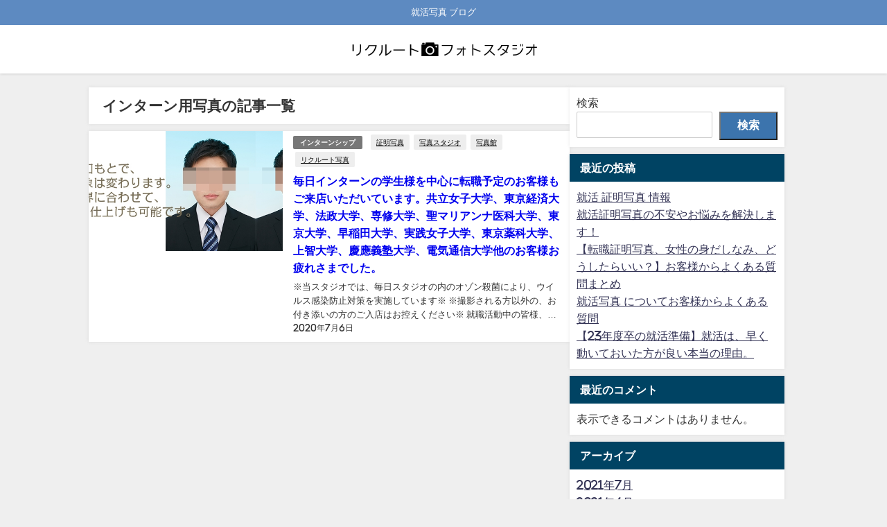

--- FILE ---
content_type: text/html; charset=UTF-8
request_url: https://blog.recruit-photo.com/tag/%E3%82%A4%E3%83%B3%E3%82%BF%E3%83%BC%E3%83%B3%E7%94%A8%E5%86%99%E7%9C%9F
body_size: 30563
content:
<!DOCTYPE html>
<html lang="ja">
<head>
<meta charset="utf-8">
<meta http-equiv="X-UA-Compatible" content="IE=edge">
<meta name="viewport" content="width=device-width, initial-scale=1" />
<title>インターン用写真 - 就職 証明写真の疑問にプロがお答えします</title>
<link rel="canonical" href="https://blog.recruit-photo.com/tag/%e3%82%a4%e3%83%b3%e3%82%bf%e3%83%bc%e3%83%b3%e7%94%a8%e5%86%99%e7%9c%9f">
<link rel="shortcut icon" href="">
<!--[if IE]>
		<link rel="shortcut icon" href="">
<![endif]-->
<link rel="apple-touch-icon" href="" />

		<!-- All in One SEO Pro 4.5.5 - aioseo.com -->
		<meta name="robots" content="max-image-preview:large" />
		<link rel="canonical" href="https://blog.recruit-photo.com/tag/%E3%82%A4%E3%83%B3%E3%82%BF%E3%83%BC%E3%83%B3%E7%94%A8%E5%86%99%E7%9C%9F" />
		<meta name="generator" content="All in One SEO Pro (AIOSEO) 4.5.5" />
		<meta property="og:locale" content="ja_JP" />
		<meta property="og:site_name" content="就職 証明写真の疑問にプロがお答えします - 就活写真 ブログ" />
		<meta property="og:type" content="article" />
		<meta property="og:title" content="インターン用写真 - 就職 証明写真の疑問にプロがお答えします" />
		<meta property="og:url" content="https://blog.recruit-photo.com/tag/%E3%82%A4%E3%83%B3%E3%82%BF%E3%83%BC%E3%83%B3%E7%94%A8%E5%86%99%E7%9C%9F" />
		<meta property="og:image" content="https://blog.recruit-photo.com/wp-content/uploads/2023/12/cropped-fav512x512.png" />
		<meta property="og:image:secure_url" content="https://blog.recruit-photo.com/wp-content/uploads/2023/12/cropped-fav512x512.png" />
		<meta property="og:image:width" content="512" />
		<meta property="og:image:height" content="512" />
		<meta name="twitter:card" content="summary_large_image" />
		<meta name="twitter:title" content="インターン用写真 - 就職 証明写真の疑問にプロがお答えします" />
		<meta name="twitter:image" content="https://blog.recruit-photo.com/wp-content/uploads/2023/12/cropped-fav512x512.png" />
		<script type="application/ld+json" class="aioseo-schema">
			{"@context":"https:\/\/schema.org","@graph":[{"@type":"BreadcrumbList","@id":"https:\/\/blog.recruit-photo.com\/tag\/%E3%82%A4%E3%83%B3%E3%82%BF%E3%83%BC%E3%83%B3%E7%94%A8%E5%86%99%E7%9C%9F#breadcrumblist","itemListElement":[{"@type":"ListItem","@id":"https:\/\/blog.recruit-photo.com\/#listItem","position":1,"name":"\u5bb6","item":"https:\/\/blog.recruit-photo.com\/","nextItem":"https:\/\/blog.recruit-photo.com\/tag\/%e3%82%a4%e3%83%b3%e3%82%bf%e3%83%bc%e3%83%b3%e7%94%a8%e5%86%99%e7%9c%9f#listItem"},{"@type":"ListItem","@id":"https:\/\/blog.recruit-photo.com\/tag\/%e3%82%a4%e3%83%b3%e3%82%bf%e3%83%bc%e3%83%b3%e7%94%a8%e5%86%99%e7%9c%9f#listItem","position":2,"name":"\u30a4\u30f3\u30bf\u30fc\u30f3\u7528\u5199\u771f","previousItem":"https:\/\/blog.recruit-photo.com\/#listItem"}]},{"@type":"CollectionPage","@id":"https:\/\/blog.recruit-photo.com\/tag\/%E3%82%A4%E3%83%B3%E3%82%BF%E3%83%BC%E3%83%B3%E7%94%A8%E5%86%99%E7%9C%9F#collectionpage","url":"https:\/\/blog.recruit-photo.com\/tag\/%E3%82%A4%E3%83%B3%E3%82%BF%E3%83%BC%E3%83%B3%E7%94%A8%E5%86%99%E7%9C%9F","name":"\u30a4\u30f3\u30bf\u30fc\u30f3\u7528\u5199\u771f - \u5c31\u8077 \u8a3c\u660e\u5199\u771f\u306e\u7591\u554f\u306b\u30d7\u30ed\u304c\u304a\u7b54\u3048\u3057\u307e\u3059","inLanguage":"ja","isPartOf":{"@id":"https:\/\/blog.recruit-photo.com\/#website"},"breadcrumb":{"@id":"https:\/\/blog.recruit-photo.com\/tag\/%E3%82%A4%E3%83%B3%E3%82%BF%E3%83%BC%E3%83%B3%E7%94%A8%E5%86%99%E7%9C%9F#breadcrumblist"}},{"@type":"Organization","@id":"https:\/\/blog.recruit-photo.com\/#organization","name":"\u5c31\u8077 \u30fb \u8ee2\u8077 \u8a3c\u660e\u5199\u771f \u306e \u30ea\u30af\u30eb\u30fc\u30c8\u30d5\u30a9\u30c8\u30b9\u30bf\u30b8\u30aa","url":"https:\/\/blog.recruit-photo.com\/","logo":{"@type":"ImageObject","url":"https:\/\/blog.recruit-photo.com\/wp-content\/uploads\/2023\/12\/cropped-fav512x512.png","@id":"https:\/\/blog.recruit-photo.com\/tag\/%E3%82%A4%E3%83%B3%E3%82%BF%E3%83%BC%E3%83%B3%E7%94%A8%E5%86%99%E7%9C%9F\/#organizationLogo","width":512,"height":512,"caption":"\u30ea\u30af\u30eb\u30fc\u30c8\u30d5\u30a9\u30c8\u30b9\u30bf\u30b8\u30aa\u8a3c\u660e\u5199\u771f\u30d6\u30ed\u30b0"},"image":{"@id":"https:\/\/blog.recruit-photo.com\/#organizationLogo"},"contactPoint":{"@type":"ContactPoint","telephone":"+81443229517","contactType":"Customer Support"}},{"@type":"WebSite","@id":"https:\/\/blog.recruit-photo.com\/#website","url":"https:\/\/blog.recruit-photo.com\/","name":"\u5c31\u6d3b\u5199\u771f\u30d6\u30ed\u30b0 By \u30ea\u30af\u30eb\u30fc\u30c8\u30d5\u30a9\u30c8\u30b9\u30bf\u30b8\u30aa","description":"\u5c31\u6d3b\u5199\u771f \u30d6\u30ed\u30b0","inLanguage":"ja","publisher":{"@id":"https:\/\/blog.recruit-photo.com\/#organization"}}]}
		</script>
		<!-- All in One SEO Pro -->

<link rel='dns-prefetch' href='//cdnjs.cloudflare.com' />
<link rel='dns-prefetch' href='//cdn.jsdelivr.net' />
<link rel='dns-prefetch' href='//fonts.googleapis.com' />
<link rel="alternate" type="application/rss+xml" title="就職 証明写真の疑問にプロがお答えします &raquo; フィード" href="https://blog.recruit-photo.com/feed" />
<link rel="alternate" type="application/rss+xml" title="就職 証明写真の疑問にプロがお答えします &raquo; コメントフィード" href="https://blog.recruit-photo.com/comments/feed" />
<link rel="alternate" type="application/rss+xml" title="就職 証明写真の疑問にプロがお答えします &raquo; インターン用写真 タグのフィード" href="https://blog.recruit-photo.com/tag/%e3%82%a4%e3%83%b3%e3%82%bf%e3%83%bc%e3%83%b3%e7%94%a8%e5%86%99%e7%9c%9f/feed" />
		<!-- This site uses the Google Analytics by MonsterInsights plugin v9.11.1 - Using Analytics tracking - https://www.monsterinsights.com/ -->
		<!-- Note: MonsterInsights is not currently configured on this site. The site owner needs to authenticate with Google Analytics in the MonsterInsights settings panel. -->
					<!-- No tracking code set -->
				<!-- / Google Analytics by MonsterInsights -->
		<style id='wp-img-auto-sizes-contain-inline-css' type='text/css'>
img:is([sizes=auto i],[sizes^="auto," i]){contain-intrinsic-size:3000px 1500px}
/*# sourceURL=wp-img-auto-sizes-contain-inline-css */
</style>
<style id='wp-block-library-inline-css' type='text/css'>
:root{--wp-block-synced-color:#7a00df;--wp-block-synced-color--rgb:122,0,223;--wp-bound-block-color:var(--wp-block-synced-color);--wp-editor-canvas-background:#ddd;--wp-admin-theme-color:#007cba;--wp-admin-theme-color--rgb:0,124,186;--wp-admin-theme-color-darker-10:#006ba1;--wp-admin-theme-color-darker-10--rgb:0,107,160.5;--wp-admin-theme-color-darker-20:#005a87;--wp-admin-theme-color-darker-20--rgb:0,90,135;--wp-admin-border-width-focus:2px}@media (min-resolution:192dpi){:root{--wp-admin-border-width-focus:1.5px}}.wp-element-button{cursor:pointer}:root .has-very-light-gray-background-color{background-color:#eee}:root .has-very-dark-gray-background-color{background-color:#313131}:root .has-very-light-gray-color{color:#eee}:root .has-very-dark-gray-color{color:#313131}:root .has-vivid-green-cyan-to-vivid-cyan-blue-gradient-background{background:linear-gradient(135deg,#00d084,#0693e3)}:root .has-purple-crush-gradient-background{background:linear-gradient(135deg,#34e2e4,#4721fb 50%,#ab1dfe)}:root .has-hazy-dawn-gradient-background{background:linear-gradient(135deg,#faaca8,#dad0ec)}:root .has-subdued-olive-gradient-background{background:linear-gradient(135deg,#fafae1,#67a671)}:root .has-atomic-cream-gradient-background{background:linear-gradient(135deg,#fdd79a,#004a59)}:root .has-nightshade-gradient-background{background:linear-gradient(135deg,#330968,#31cdcf)}:root .has-midnight-gradient-background{background:linear-gradient(135deg,#020381,#2874fc)}:root{--wp--preset--font-size--normal:16px;--wp--preset--font-size--huge:42px}.has-regular-font-size{font-size:1em}.has-larger-font-size{font-size:2.625em}.has-normal-font-size{font-size:var(--wp--preset--font-size--normal)}.has-huge-font-size{font-size:var(--wp--preset--font-size--huge)}.has-text-align-center{text-align:center}.has-text-align-left{text-align:left}.has-text-align-right{text-align:right}.has-fit-text{white-space:nowrap!important}#end-resizable-editor-section{display:none}.aligncenter{clear:both}.items-justified-left{justify-content:flex-start}.items-justified-center{justify-content:center}.items-justified-right{justify-content:flex-end}.items-justified-space-between{justify-content:space-between}.screen-reader-text{border:0;clip-path:inset(50%);height:1px;margin:-1px;overflow:hidden;padding:0;position:absolute;width:1px;word-wrap:normal!important}.screen-reader-text:focus{background-color:#ddd;clip-path:none;color:#444;display:block;font-size:1em;height:auto;left:5px;line-height:normal;padding:15px 23px 14px;text-decoration:none;top:5px;width:auto;z-index:100000}html :where(.has-border-color){border-style:solid}html :where([style*=border-top-color]){border-top-style:solid}html :where([style*=border-right-color]){border-right-style:solid}html :where([style*=border-bottom-color]){border-bottom-style:solid}html :where([style*=border-left-color]){border-left-style:solid}html :where([style*=border-width]){border-style:solid}html :where([style*=border-top-width]){border-top-style:solid}html :where([style*=border-right-width]){border-right-style:solid}html :where([style*=border-bottom-width]){border-bottom-style:solid}html :where([style*=border-left-width]){border-left-style:solid}html :where(img[class*=wp-image-]){height:auto;max-width:100%}:where(figure){margin:0 0 1em}html :where(.is-position-sticky){--wp-admin--admin-bar--position-offset:var(--wp-admin--admin-bar--height,0px)}@media screen and (max-width:600px){html :where(.is-position-sticky){--wp-admin--admin-bar--position-offset:0px}}
/* VK Color Palettes */

/*# sourceURL=wp-block-library-inline-css */
</style><style id='wp-block-archives-inline-css' type='text/css'>
.wp-block-archives{box-sizing:border-box}.wp-block-archives-dropdown label{display:block}
/*# sourceURL=https://blog.recruit-photo.com/wp-includes/blocks/archives/style.min.css */
</style>
<style id='wp-block-categories-inline-css' type='text/css'>
.wp-block-categories{box-sizing:border-box}.wp-block-categories.alignleft{margin-right:2em}.wp-block-categories.alignright{margin-left:2em}.wp-block-categories.wp-block-categories-dropdown.aligncenter{text-align:center}.wp-block-categories .wp-block-categories__label{display:block;width:100%}
/*# sourceURL=https://blog.recruit-photo.com/wp-includes/blocks/categories/style.min.css */
</style>
<style id='wp-block-heading-inline-css' type='text/css'>
h1:where(.wp-block-heading).has-background,h2:where(.wp-block-heading).has-background,h3:where(.wp-block-heading).has-background,h4:where(.wp-block-heading).has-background,h5:where(.wp-block-heading).has-background,h6:where(.wp-block-heading).has-background{padding:1.25em 2.375em}h1.has-text-align-left[style*=writing-mode]:where([style*=vertical-lr]),h1.has-text-align-right[style*=writing-mode]:where([style*=vertical-rl]),h2.has-text-align-left[style*=writing-mode]:where([style*=vertical-lr]),h2.has-text-align-right[style*=writing-mode]:where([style*=vertical-rl]),h3.has-text-align-left[style*=writing-mode]:where([style*=vertical-lr]),h3.has-text-align-right[style*=writing-mode]:where([style*=vertical-rl]),h4.has-text-align-left[style*=writing-mode]:where([style*=vertical-lr]),h4.has-text-align-right[style*=writing-mode]:where([style*=vertical-rl]),h5.has-text-align-left[style*=writing-mode]:where([style*=vertical-lr]),h5.has-text-align-right[style*=writing-mode]:where([style*=vertical-rl]),h6.has-text-align-left[style*=writing-mode]:where([style*=vertical-lr]),h6.has-text-align-right[style*=writing-mode]:where([style*=vertical-rl]){rotate:180deg}
/*# sourceURL=https://blog.recruit-photo.com/wp-includes/blocks/heading/style.min.css */
</style>
<style id='wp-block-latest-comments-inline-css' type='text/css'>
ol.wp-block-latest-comments{box-sizing:border-box;margin-left:0}:where(.wp-block-latest-comments:not([style*=line-height] .wp-block-latest-comments__comment)){line-height:1.1}:where(.wp-block-latest-comments:not([style*=line-height] .wp-block-latest-comments__comment-excerpt p)){line-height:1.8}.has-dates :where(.wp-block-latest-comments:not([style*=line-height])),.has-excerpts :where(.wp-block-latest-comments:not([style*=line-height])){line-height:1.5}.wp-block-latest-comments .wp-block-latest-comments{padding-left:0}.wp-block-latest-comments__comment{list-style:none;margin-bottom:1em}.has-avatars .wp-block-latest-comments__comment{list-style:none;min-height:2.25em}.has-avatars .wp-block-latest-comments__comment .wp-block-latest-comments__comment-excerpt,.has-avatars .wp-block-latest-comments__comment .wp-block-latest-comments__comment-meta{margin-left:3.25em}.wp-block-latest-comments__comment-excerpt p{font-size:.875em;margin:.36em 0 1.4em}.wp-block-latest-comments__comment-date{display:block;font-size:.75em}.wp-block-latest-comments .avatar,.wp-block-latest-comments__comment-avatar{border-radius:1.5em;display:block;float:left;height:2.5em;margin-right:.75em;width:2.5em}.wp-block-latest-comments[class*=-font-size] a,.wp-block-latest-comments[style*=font-size] a{font-size:inherit}
/*# sourceURL=https://blog.recruit-photo.com/wp-includes/blocks/latest-comments/style.min.css */
</style>
<style id='wp-block-latest-posts-inline-css' type='text/css'>
.wp-block-latest-posts{box-sizing:border-box}.wp-block-latest-posts.alignleft{margin-right:2em}.wp-block-latest-posts.alignright{margin-left:2em}.wp-block-latest-posts.wp-block-latest-posts__list{list-style:none}.wp-block-latest-posts.wp-block-latest-posts__list li{clear:both;overflow-wrap:break-word}.wp-block-latest-posts.is-grid{display:flex;flex-wrap:wrap}.wp-block-latest-posts.is-grid li{margin:0 1.25em 1.25em 0;width:100%}@media (min-width:600px){.wp-block-latest-posts.columns-2 li{width:calc(50% - .625em)}.wp-block-latest-posts.columns-2 li:nth-child(2n){margin-right:0}.wp-block-latest-posts.columns-3 li{width:calc(33.33333% - .83333em)}.wp-block-latest-posts.columns-3 li:nth-child(3n){margin-right:0}.wp-block-latest-posts.columns-4 li{width:calc(25% - .9375em)}.wp-block-latest-posts.columns-4 li:nth-child(4n){margin-right:0}.wp-block-latest-posts.columns-5 li{width:calc(20% - 1em)}.wp-block-latest-posts.columns-5 li:nth-child(5n){margin-right:0}.wp-block-latest-posts.columns-6 li{width:calc(16.66667% - 1.04167em)}.wp-block-latest-posts.columns-6 li:nth-child(6n){margin-right:0}}:root :where(.wp-block-latest-posts.is-grid){padding:0}:root :where(.wp-block-latest-posts.wp-block-latest-posts__list){padding-left:0}.wp-block-latest-posts__post-author,.wp-block-latest-posts__post-date{display:block;font-size:.8125em}.wp-block-latest-posts__post-excerpt,.wp-block-latest-posts__post-full-content{margin-bottom:1em;margin-top:.5em}.wp-block-latest-posts__featured-image a{display:inline-block}.wp-block-latest-posts__featured-image img{height:auto;max-width:100%;width:auto}.wp-block-latest-posts__featured-image.alignleft{float:left;margin-right:1em}.wp-block-latest-posts__featured-image.alignright{float:right;margin-left:1em}.wp-block-latest-posts__featured-image.aligncenter{margin-bottom:1em;text-align:center}
/*# sourceURL=https://blog.recruit-photo.com/wp-includes/blocks/latest-posts/style.min.css */
</style>
<style id='wp-block-search-inline-css' type='text/css'>
.wp-block-search__button{margin-left:10px;word-break:normal}.wp-block-search__button.has-icon{line-height:0}.wp-block-search__button svg{height:1.25em;min-height:24px;min-width:24px;width:1.25em;fill:currentColor;vertical-align:text-bottom}:where(.wp-block-search__button){border:1px solid #ccc;padding:6px 10px}.wp-block-search__inside-wrapper{display:flex;flex:auto;flex-wrap:nowrap;max-width:100%}.wp-block-search__label{width:100%}.wp-block-search.wp-block-search__button-only .wp-block-search__button{box-sizing:border-box;display:flex;flex-shrink:0;justify-content:center;margin-left:0;max-width:100%}.wp-block-search.wp-block-search__button-only .wp-block-search__inside-wrapper{min-width:0!important;transition-property:width}.wp-block-search.wp-block-search__button-only .wp-block-search__input{flex-basis:100%;transition-duration:.3s}.wp-block-search.wp-block-search__button-only.wp-block-search__searchfield-hidden,.wp-block-search.wp-block-search__button-only.wp-block-search__searchfield-hidden .wp-block-search__inside-wrapper{overflow:hidden}.wp-block-search.wp-block-search__button-only.wp-block-search__searchfield-hidden .wp-block-search__input{border-left-width:0!important;border-right-width:0!important;flex-basis:0;flex-grow:0;margin:0;min-width:0!important;padding-left:0!important;padding-right:0!important;width:0!important}:where(.wp-block-search__input){appearance:none;border:1px solid #949494;flex-grow:1;font-family:inherit;font-size:inherit;font-style:inherit;font-weight:inherit;letter-spacing:inherit;line-height:inherit;margin-left:0;margin-right:0;min-width:3rem;padding:8px;text-decoration:unset!important;text-transform:inherit}:where(.wp-block-search__button-inside .wp-block-search__inside-wrapper){background-color:#fff;border:1px solid #949494;box-sizing:border-box;padding:4px}:where(.wp-block-search__button-inside .wp-block-search__inside-wrapper) .wp-block-search__input{border:none;border-radius:0;padding:0 4px}:where(.wp-block-search__button-inside .wp-block-search__inside-wrapper) .wp-block-search__input:focus{outline:none}:where(.wp-block-search__button-inside .wp-block-search__inside-wrapper) :where(.wp-block-search__button){padding:4px 8px}.wp-block-search.aligncenter .wp-block-search__inside-wrapper{margin:auto}.wp-block[data-align=right] .wp-block-search.wp-block-search__button-only .wp-block-search__inside-wrapper{float:right}
/*# sourceURL=https://blog.recruit-photo.com/wp-includes/blocks/search/style.min.css */
</style>
<style id='wp-block-group-inline-css' type='text/css'>
.wp-block-group{box-sizing:border-box}:where(.wp-block-group.wp-block-group-is-layout-constrained){position:relative}
/*# sourceURL=https://blog.recruit-photo.com/wp-includes/blocks/group/style.min.css */
</style>
<style id='global-styles-inline-css' type='text/css'>
:root{--wp--preset--aspect-ratio--square: 1;--wp--preset--aspect-ratio--4-3: 4/3;--wp--preset--aspect-ratio--3-4: 3/4;--wp--preset--aspect-ratio--3-2: 3/2;--wp--preset--aspect-ratio--2-3: 2/3;--wp--preset--aspect-ratio--16-9: 16/9;--wp--preset--aspect-ratio--9-16: 9/16;--wp--preset--color--black: #000000;--wp--preset--color--cyan-bluish-gray: #abb8c3;--wp--preset--color--white: #ffffff;--wp--preset--color--pale-pink: #f78da7;--wp--preset--color--vivid-red: #cf2e2e;--wp--preset--color--luminous-vivid-orange: #ff6900;--wp--preset--color--luminous-vivid-amber: #fcb900;--wp--preset--color--light-green-cyan: #7bdcb5;--wp--preset--color--vivid-green-cyan: #00d084;--wp--preset--color--pale-cyan-blue: #8ed1fc;--wp--preset--color--vivid-cyan-blue: #0693e3;--wp--preset--color--vivid-purple: #9b51e0;--wp--preset--color--light-blue: #70b8f1;--wp--preset--color--light-red: #ff8178;--wp--preset--color--light-green: #2ac113;--wp--preset--color--light-yellow: #ffe822;--wp--preset--color--light-orange: #ffa30d;--wp--preset--color--blue: #00f;--wp--preset--color--red: #f00;--wp--preset--color--purple: #674970;--wp--preset--color--gray: #ccc;--wp--preset--gradient--vivid-cyan-blue-to-vivid-purple: linear-gradient(135deg,rgb(6,147,227) 0%,rgb(155,81,224) 100%);--wp--preset--gradient--light-green-cyan-to-vivid-green-cyan: linear-gradient(135deg,rgb(122,220,180) 0%,rgb(0,208,130) 100%);--wp--preset--gradient--luminous-vivid-amber-to-luminous-vivid-orange: linear-gradient(135deg,rgb(252,185,0) 0%,rgb(255,105,0) 100%);--wp--preset--gradient--luminous-vivid-orange-to-vivid-red: linear-gradient(135deg,rgb(255,105,0) 0%,rgb(207,46,46) 100%);--wp--preset--gradient--very-light-gray-to-cyan-bluish-gray: linear-gradient(135deg,rgb(238,238,238) 0%,rgb(169,184,195) 100%);--wp--preset--gradient--cool-to-warm-spectrum: linear-gradient(135deg,rgb(74,234,220) 0%,rgb(151,120,209) 20%,rgb(207,42,186) 40%,rgb(238,44,130) 60%,rgb(251,105,98) 80%,rgb(254,248,76) 100%);--wp--preset--gradient--blush-light-purple: linear-gradient(135deg,rgb(255,206,236) 0%,rgb(152,150,240) 100%);--wp--preset--gradient--blush-bordeaux: linear-gradient(135deg,rgb(254,205,165) 0%,rgb(254,45,45) 50%,rgb(107,0,62) 100%);--wp--preset--gradient--luminous-dusk: linear-gradient(135deg,rgb(255,203,112) 0%,rgb(199,81,192) 50%,rgb(65,88,208) 100%);--wp--preset--gradient--pale-ocean: linear-gradient(135deg,rgb(255,245,203) 0%,rgb(182,227,212) 50%,rgb(51,167,181) 100%);--wp--preset--gradient--electric-grass: linear-gradient(135deg,rgb(202,248,128) 0%,rgb(113,206,126) 100%);--wp--preset--gradient--midnight: linear-gradient(135deg,rgb(2,3,129) 0%,rgb(40,116,252) 100%);--wp--preset--font-size--small: .8em;--wp--preset--font-size--medium: 1em;--wp--preset--font-size--large: 1.2em;--wp--preset--font-size--x-large: 42px;--wp--preset--font-size--xlarge: 1.5em;--wp--preset--font-size--xxlarge: 2em;--wp--preset--spacing--20: 0.44rem;--wp--preset--spacing--30: 0.67rem;--wp--preset--spacing--40: 1rem;--wp--preset--spacing--50: 1.5rem;--wp--preset--spacing--60: 2.25rem;--wp--preset--spacing--70: 3.38rem;--wp--preset--spacing--80: 5.06rem;--wp--preset--shadow--natural: 6px 6px 9px rgba(0, 0, 0, 0.2);--wp--preset--shadow--deep: 12px 12px 50px rgba(0, 0, 0, 0.4);--wp--preset--shadow--sharp: 6px 6px 0px rgba(0, 0, 0, 0.2);--wp--preset--shadow--outlined: 6px 6px 0px -3px rgb(255, 255, 255), 6px 6px rgb(0, 0, 0);--wp--preset--shadow--crisp: 6px 6px 0px rgb(0, 0, 0);--wp--custom--spacing--small: max(1.25rem, 5vw);--wp--custom--spacing--medium: clamp(2rem, 8vw, calc(4 * var(--wp--style--block-gap)));--wp--custom--spacing--large: clamp(4rem, 10vw, 8rem);--wp--custom--spacing--outer: var(--wp--custom--spacing--small, 1.25rem);--wp--custom--typography--font-size--huge: clamp(2.25rem, 4vw, 2.75rem);--wp--custom--typography--font-size--gigantic: clamp(2.75rem, 6vw, 3.25rem);--wp--custom--typography--font-size--colossal: clamp(3.25rem, 8vw, 6.25rem);--wp--custom--typography--line-height--tiny: 1.15;--wp--custom--typography--line-height--small: 1.2;--wp--custom--typography--line-height--medium: 1.4;--wp--custom--typography--line-height--normal: 1.6;}:root { --wp--style--global--content-size: 769px;--wp--style--global--wide-size: 1240px; }:where(body) { margin: 0; }.wp-site-blocks > .alignleft { float: left; margin-right: 2em; }.wp-site-blocks > .alignright { float: right; margin-left: 2em; }.wp-site-blocks > .aligncenter { justify-content: center; margin-left: auto; margin-right: auto; }:where(.wp-site-blocks) > * { margin-block-start: 1.5em; margin-block-end: 0; }:where(.wp-site-blocks) > :first-child { margin-block-start: 0; }:where(.wp-site-blocks) > :last-child { margin-block-end: 0; }:root { --wp--style--block-gap: 1.5em; }:root :where(.is-layout-flow) > :first-child{margin-block-start: 0;}:root :where(.is-layout-flow) > :last-child{margin-block-end: 0;}:root :where(.is-layout-flow) > *{margin-block-start: 1.5em;margin-block-end: 0;}:root :where(.is-layout-constrained) > :first-child{margin-block-start: 0;}:root :where(.is-layout-constrained) > :last-child{margin-block-end: 0;}:root :where(.is-layout-constrained) > *{margin-block-start: 1.5em;margin-block-end: 0;}:root :where(.is-layout-flex){gap: 1.5em;}:root :where(.is-layout-grid){gap: 1.5em;}.is-layout-flow > .alignleft{float: left;margin-inline-start: 0;margin-inline-end: 2em;}.is-layout-flow > .alignright{float: right;margin-inline-start: 2em;margin-inline-end: 0;}.is-layout-flow > .aligncenter{margin-left: auto !important;margin-right: auto !important;}.is-layout-constrained > .alignleft{float: left;margin-inline-start: 0;margin-inline-end: 2em;}.is-layout-constrained > .alignright{float: right;margin-inline-start: 2em;margin-inline-end: 0;}.is-layout-constrained > .aligncenter{margin-left: auto !important;margin-right: auto !important;}.is-layout-constrained > :where(:not(.alignleft):not(.alignright):not(.alignfull)){max-width: var(--wp--style--global--content-size);margin-left: auto !important;margin-right: auto !important;}.is-layout-constrained > .alignwide{max-width: var(--wp--style--global--wide-size);}body .is-layout-flex{display: flex;}.is-layout-flex{flex-wrap: wrap;align-items: center;}.is-layout-flex > :is(*, div){margin: 0;}body .is-layout-grid{display: grid;}.is-layout-grid > :is(*, div){margin: 0;}body{padding-top: 0px;padding-right: 0px;padding-bottom: 0px;padding-left: 0px;}:root :where(.wp-element-button, .wp-block-button__link){background-color: #32373c;border-width: 0;color: #fff;font-family: inherit;font-size: inherit;font-style: inherit;font-weight: inherit;letter-spacing: inherit;line-height: inherit;padding-top: calc(0.667em + 2px);padding-right: calc(1.333em + 2px);padding-bottom: calc(0.667em + 2px);padding-left: calc(1.333em + 2px);text-decoration: none;text-transform: inherit;}.has-black-color{color: var(--wp--preset--color--black) !important;}.has-cyan-bluish-gray-color{color: var(--wp--preset--color--cyan-bluish-gray) !important;}.has-white-color{color: var(--wp--preset--color--white) !important;}.has-pale-pink-color{color: var(--wp--preset--color--pale-pink) !important;}.has-vivid-red-color{color: var(--wp--preset--color--vivid-red) !important;}.has-luminous-vivid-orange-color{color: var(--wp--preset--color--luminous-vivid-orange) !important;}.has-luminous-vivid-amber-color{color: var(--wp--preset--color--luminous-vivid-amber) !important;}.has-light-green-cyan-color{color: var(--wp--preset--color--light-green-cyan) !important;}.has-vivid-green-cyan-color{color: var(--wp--preset--color--vivid-green-cyan) !important;}.has-pale-cyan-blue-color{color: var(--wp--preset--color--pale-cyan-blue) !important;}.has-vivid-cyan-blue-color{color: var(--wp--preset--color--vivid-cyan-blue) !important;}.has-vivid-purple-color{color: var(--wp--preset--color--vivid-purple) !important;}.has-light-blue-color{color: var(--wp--preset--color--light-blue) !important;}.has-light-red-color{color: var(--wp--preset--color--light-red) !important;}.has-light-green-color{color: var(--wp--preset--color--light-green) !important;}.has-light-yellow-color{color: var(--wp--preset--color--light-yellow) !important;}.has-light-orange-color{color: var(--wp--preset--color--light-orange) !important;}.has-blue-color{color: var(--wp--preset--color--blue) !important;}.has-red-color{color: var(--wp--preset--color--red) !important;}.has-purple-color{color: var(--wp--preset--color--purple) !important;}.has-gray-color{color: var(--wp--preset--color--gray) !important;}.has-black-background-color{background-color: var(--wp--preset--color--black) !important;}.has-cyan-bluish-gray-background-color{background-color: var(--wp--preset--color--cyan-bluish-gray) !important;}.has-white-background-color{background-color: var(--wp--preset--color--white) !important;}.has-pale-pink-background-color{background-color: var(--wp--preset--color--pale-pink) !important;}.has-vivid-red-background-color{background-color: var(--wp--preset--color--vivid-red) !important;}.has-luminous-vivid-orange-background-color{background-color: var(--wp--preset--color--luminous-vivid-orange) !important;}.has-luminous-vivid-amber-background-color{background-color: var(--wp--preset--color--luminous-vivid-amber) !important;}.has-light-green-cyan-background-color{background-color: var(--wp--preset--color--light-green-cyan) !important;}.has-vivid-green-cyan-background-color{background-color: var(--wp--preset--color--vivid-green-cyan) !important;}.has-pale-cyan-blue-background-color{background-color: var(--wp--preset--color--pale-cyan-blue) !important;}.has-vivid-cyan-blue-background-color{background-color: var(--wp--preset--color--vivid-cyan-blue) !important;}.has-vivid-purple-background-color{background-color: var(--wp--preset--color--vivid-purple) !important;}.has-light-blue-background-color{background-color: var(--wp--preset--color--light-blue) !important;}.has-light-red-background-color{background-color: var(--wp--preset--color--light-red) !important;}.has-light-green-background-color{background-color: var(--wp--preset--color--light-green) !important;}.has-light-yellow-background-color{background-color: var(--wp--preset--color--light-yellow) !important;}.has-light-orange-background-color{background-color: var(--wp--preset--color--light-orange) !important;}.has-blue-background-color{background-color: var(--wp--preset--color--blue) !important;}.has-red-background-color{background-color: var(--wp--preset--color--red) !important;}.has-purple-background-color{background-color: var(--wp--preset--color--purple) !important;}.has-gray-background-color{background-color: var(--wp--preset--color--gray) !important;}.has-black-border-color{border-color: var(--wp--preset--color--black) !important;}.has-cyan-bluish-gray-border-color{border-color: var(--wp--preset--color--cyan-bluish-gray) !important;}.has-white-border-color{border-color: var(--wp--preset--color--white) !important;}.has-pale-pink-border-color{border-color: var(--wp--preset--color--pale-pink) !important;}.has-vivid-red-border-color{border-color: var(--wp--preset--color--vivid-red) !important;}.has-luminous-vivid-orange-border-color{border-color: var(--wp--preset--color--luminous-vivid-orange) !important;}.has-luminous-vivid-amber-border-color{border-color: var(--wp--preset--color--luminous-vivid-amber) !important;}.has-light-green-cyan-border-color{border-color: var(--wp--preset--color--light-green-cyan) !important;}.has-vivid-green-cyan-border-color{border-color: var(--wp--preset--color--vivid-green-cyan) !important;}.has-pale-cyan-blue-border-color{border-color: var(--wp--preset--color--pale-cyan-blue) !important;}.has-vivid-cyan-blue-border-color{border-color: var(--wp--preset--color--vivid-cyan-blue) !important;}.has-vivid-purple-border-color{border-color: var(--wp--preset--color--vivid-purple) !important;}.has-light-blue-border-color{border-color: var(--wp--preset--color--light-blue) !important;}.has-light-red-border-color{border-color: var(--wp--preset--color--light-red) !important;}.has-light-green-border-color{border-color: var(--wp--preset--color--light-green) !important;}.has-light-yellow-border-color{border-color: var(--wp--preset--color--light-yellow) !important;}.has-light-orange-border-color{border-color: var(--wp--preset--color--light-orange) !important;}.has-blue-border-color{border-color: var(--wp--preset--color--blue) !important;}.has-red-border-color{border-color: var(--wp--preset--color--red) !important;}.has-purple-border-color{border-color: var(--wp--preset--color--purple) !important;}.has-gray-border-color{border-color: var(--wp--preset--color--gray) !important;}.has-vivid-cyan-blue-to-vivid-purple-gradient-background{background: var(--wp--preset--gradient--vivid-cyan-blue-to-vivid-purple) !important;}.has-light-green-cyan-to-vivid-green-cyan-gradient-background{background: var(--wp--preset--gradient--light-green-cyan-to-vivid-green-cyan) !important;}.has-luminous-vivid-amber-to-luminous-vivid-orange-gradient-background{background: var(--wp--preset--gradient--luminous-vivid-amber-to-luminous-vivid-orange) !important;}.has-luminous-vivid-orange-to-vivid-red-gradient-background{background: var(--wp--preset--gradient--luminous-vivid-orange-to-vivid-red) !important;}.has-very-light-gray-to-cyan-bluish-gray-gradient-background{background: var(--wp--preset--gradient--very-light-gray-to-cyan-bluish-gray) !important;}.has-cool-to-warm-spectrum-gradient-background{background: var(--wp--preset--gradient--cool-to-warm-spectrum) !important;}.has-blush-light-purple-gradient-background{background: var(--wp--preset--gradient--blush-light-purple) !important;}.has-blush-bordeaux-gradient-background{background: var(--wp--preset--gradient--blush-bordeaux) !important;}.has-luminous-dusk-gradient-background{background: var(--wp--preset--gradient--luminous-dusk) !important;}.has-pale-ocean-gradient-background{background: var(--wp--preset--gradient--pale-ocean) !important;}.has-electric-grass-gradient-background{background: var(--wp--preset--gradient--electric-grass) !important;}.has-midnight-gradient-background{background: var(--wp--preset--gradient--midnight) !important;}.has-small-font-size{font-size: var(--wp--preset--font-size--small) !important;}.has-medium-font-size{font-size: var(--wp--preset--font-size--medium) !important;}.has-large-font-size{font-size: var(--wp--preset--font-size--large) !important;}.has-x-large-font-size{font-size: var(--wp--preset--font-size--x-large) !important;}.has-xlarge-font-size{font-size: var(--wp--preset--font-size--xlarge) !important;}.has-xxlarge-font-size{font-size: var(--wp--preset--font-size--xxlarge) !important;}
:root :where(.wp-block-group-is-layout-flow) > :first-child{margin-block-start: 0;}:root :where(.wp-block-group-is-layout-flow) > :last-child{margin-block-end: 0;}:root :where(.wp-block-group-is-layout-flow) > *{margin-block-start: 0;margin-block-end: 0;}:root :where(.wp-block-group-is-layout-constrained) > :first-child{margin-block-start: 0;}:root :where(.wp-block-group-is-layout-constrained) > :last-child{margin-block-end: 0;}:root :where(.wp-block-group-is-layout-constrained) > *{margin-block-start: 0;margin-block-end: 0;}:root :where(.wp-block-group-is-layout-flex){gap: 0;}:root :where(.wp-block-group-is-layout-grid){gap: 0;}
/*# sourceURL=global-styles-inline-css */
</style>

<link rel='stylesheet'  href='https://blog.recruit-photo.com/wp-content/plugins/rss-antenna/rss-antenna.css?ver=2.2.0&#038;theme=6.0.60'  media='all'>
<link rel='stylesheet'  href='https://blog.recruit-photo.com/wp-content/plugins/table-of-contents-plus/screen.min.css?ver=2309&#038;theme=6.0.60'  media='all'>
<link rel='stylesheet'  href='https://blog.recruit-photo.com/wp-content/plugins/vk-blocks/build/vk-components.css?ver=1706248792&#038;theme=6.0.60'  media='all'>
<link rel='stylesheet'  href='https://blog.recruit-photo.com/wp-content/plugins/vk-blocks/vendor/vektor-inc/vk-swiper/src/assets/css/swiper-bundle.min.css?ver=11.0.2&#038;theme=6.0.60'  media='all'>
<link rel='stylesheet'  href='https://blog.recruit-photo.com/wp-content/plugins/vk-blocks/build/bootstrap_vk_using.css?ver=4.3.1&#038;theme=6.0.60'  media='all'>
<link rel='stylesheet'  href='https://blog.recruit-photo.com/wp-content/plugins/ultimate-addons-for-gutenberg/lib/zip-ai/sidebar/build/sidebar-app.css?ver=1.1.0&#038;theme=6.0.60'  media='all'>
<link rel='stylesheet'  href='https://fonts.googleapis.com/css2?family=Inter%3Awght%40400%3B500%3B600%3B700&#038;display=swap&#038;ver=1.1.0'  media='all'>
<link rel='stylesheet'  href='https://blog.recruit-photo.com/wp-content/themes/diver/css/style.min.css?ver=6.9&#038;theme=6.0.60'  media='all'>
<link rel='stylesheet'  href='https://blog.recruit-photo.com/wp-content/themes/diver_child/style.css?theme=6.0.60'  media='all'>
<link rel='stylesheet'  href='https://blog.recruit-photo.com/wp-content/plugins/vk-blocks/build/block-build.css?ver=1.68.0.1&#038;theme=6.0.60'  media='all'>
<style id='vk-blocks-build-css-inline-css' type='text/css'>
:root {--vk_flow-arrow: url(https://blog.recruit-photo.com/wp-content/plugins/vk-blocks/inc/vk-blocks/images/arrow_bottom.svg);--vk_image-mask-wave01: url(https://blog.recruit-photo.com/wp-content/plugins/vk-blocks/inc/vk-blocks/images/wave01.svg);--vk_image-mask-wave02: url(https://blog.recruit-photo.com/wp-content/plugins/vk-blocks/inc/vk-blocks/images/wave02.svg);--vk_image-mask-wave03: url(https://blog.recruit-photo.com/wp-content/plugins/vk-blocks/inc/vk-blocks/images/wave03.svg);--vk_image-mask-wave04: url(https://blog.recruit-photo.com/wp-content/plugins/vk-blocks/inc/vk-blocks/images/wave04.svg);}
:root { --vk-size-text: 16px; /* --vk-color-primary is deprecated. */ --vk-color-primary:#337ab7; }

	:root {

		--vk-balloon-border-width:1px;

		--vk-balloon-speech-offset:-12px;
	}
	
/*# sourceURL=vk-blocks-build-css-inline-css */
</style>
<link rel='stylesheet'  href='https://blog.recruit-photo.com/wp-content/plugins/vk-blocks/vendor/vektor-inc/font-awesome-versions/src/versions/6/css/all.min.css?ver=6.4.2&#038;theme=6.0.60'  media='all'>
<script type="text/javascript"src="https://blog.recruit-photo.com/wp-includes/js/jquery/jquery.min.js?ver=3.7.1&amp;theme=6.0.60" id="jquery-core-js"></script>
<script type="text/javascript"src="https://blog.recruit-photo.com/wp-includes/js/jquery/jquery-migrate.min.js?ver=3.4.1&amp;theme=6.0.60" id="jquery-migrate-js"></script>
<link rel="https://api.w.org/" href="https://blog.recruit-photo.com/wp-json/" /><link rel="alternate" title="JSON" type="application/json" href="https://blog.recruit-photo.com/wp-json/wp/v2/tags/203" /><link rel="EditURI" type="application/rsd+xml" title="RSD" href="https://blog.recruit-photo.com/xmlrpc.php?rsd" />
<meta name="generator" content="WordPress 6.9" />
<script type="application/ld+json" class="json-ld">[]</script>
<style>body{background-image:url('');}</style> <style> #onlynav ul ul,#nav_fixed #nav ul ul,.header-logo #nav ul ul {visibility:hidden;opacity:0;transition:.2s ease-in-out;transform:translateY(10px);}#onlynav ul ul ul,#nav_fixed #nav ul ul ul,.header-logo #nav ul ul ul {transform:translateX(-20px) translateY(0);}#onlynav ul li:hover > ul,#nav_fixed #nav ul li:hover > ul,.header-logo #nav ul li:hover > ul{visibility:visible;opacity:1;transform:translateY(0);}#onlynav ul ul li:hover > ul,#nav_fixed #nav ul ul li:hover > ul,.header-logo #nav ul ul li:hover > ul{transform:translateX(0) translateY(0);}</style><style>body{background-color:#efefef;color:#333333;}:where(a){color:#333355;}:where(a):hover{color:#6495ED}:where(.content){color:#000;}:where(.content) a{color:#6f97bc;}:where(.content) a:hover{color:#6495ED;}.header-wrap,#header ul.sub-menu, #header ul.children,#scrollnav,.description_sp{background:#ffffff;color:#333333}.header-wrap a,#scrollnav a,div.logo_title{color:#333355;}.header-wrap a:hover,div.logo_title:hover{color:#6495ED}.drawer-nav-btn span{background-color:#333355;}.drawer-nav-btn:before,.drawer-nav-btn:after {border-color:#333355;}#scrollnav ul li a{background:rgba(255,255,255,.8);color:#505050}.header_small_menu{background:#5d8ac1;color:#fff}.header_small_menu a{color:#fff}.header_small_menu a:hover{color:#6495ED}#nav_fixed.fixed, #nav_fixed #nav ul ul{background:#ffffff;color:#333333}#nav_fixed.fixed a,#nav_fixed .logo_title{color:#333355}#nav_fixed.fixed a:hover{color:#6495ED}#nav_fixed .drawer-nav-btn:before,#nav_fixed .drawer-nav-btn:after{border-color:#333355;}#nav_fixed .drawer-nav-btn span{background-color:#333355;}#onlynav{background:#fff;color:#333}#onlynav ul li a{color:#333}#onlynav ul ul.sub-menu{background:#fff}#onlynav div > ul > li > a:before{border-color:#333}#onlynav ul > li:hover > a:hover,#onlynav ul>li:hover>a,#onlynav ul>li:hover li:hover>a,#onlynav ul li:hover ul li ul li:hover > a{background:#5d8ac1;color:#fff}#onlynav ul li ul li ul:before{border-left-color:#fff}#onlynav ul li:last-child ul li ul:before{border-right-color:#fff}#bigfooter{background:#fff;color:#333333}#bigfooter a{color:#333355}#bigfooter a:hover{color:#6495ED}#footer{background:#fff;color:#999}#footer a{color:#333355}#footer a:hover{color:#6495ED}#sidebar .widget{background:#fff;color:#333;}#sidebar .widget a{color:#333355;}#sidebar .widget a:hover{color:#6495ED;}.post-box-contents,#main-wrap #pickup_posts_container img,.hentry, #single-main .post-sub,.navigation,.single_thumbnail,.in_loop,#breadcrumb,.pickup-cat-list,.maintop-widget, .mainbottom-widget,#share_plz,.sticky-post-box,.catpage_content_wrap,.cat-post-main{background:#fff;}.post-box{border-color:#eee;}.drawer_content_title,.searchbox_content_title{background:#eee;color:#333;}.drawer-nav,#header_search{background:#fff}.drawer-nav,.drawer-nav a,#header_search,#header_search a{color:#000}#footer_sticky_menu{background:rgba(255,255,255,.8)}.footermenu_col{background:rgba(255,255,255,.8);color:#333;}a.page-numbers{background:#afafaf;color:#fff;}.pagination .current{background:#607d8b;color:#fff;}</style><style>@media screen and (min-width:1201px){#main-wrap,.header-wrap .header-logo,.header_small_content,.bigfooter_wrap,.footer_content,.container_top_widget,.container_bottom_widget{width:80%;}}@media screen and (max-width:1200px){ #main-wrap,.header-wrap .header-logo, .header_small_content, .bigfooter_wrap,.footer_content, .container_top_widget, .container_bottom_widget{width:70%;}}@media screen and (max-width:768px){#main-wrap,.header-wrap .header-logo,.header_small_content,.bigfooter_wrap,.footer_content,.container_top_widget,.container_bottom_widget{width:100%;}}@media screen and (min-width:960px){#sidebar {width:310px;}}</style><style type="text/css" id="diver-custom-heading-css">.content h2:where(:not([class])),:where(.is-editor-blocks) :where(.content) h2:not(.sc_heading){color:#fff;background-color:#607d8b;text-align:left;border-radius:5px;}.content h3:where(:not([class])),:where(.is-editor-blocks) :where(.content) h3:not(.sc_heading){color:#000;background-color:#000;text-align:left;border-bottom:2px solid #000;background:transparent;padding-left:0px;padding-right:0px;}.content h4:where(:not([class])),:where(.is-editor-blocks) :where(.content) h4:not(.sc_heading){color:#000;background-color:#000;text-align:left;background:transparent;display:flex;align-items:center;padding:0px;}.content h4:where(:not([class])):before,:where(.is-editor-blocks) :where(.content) h4:not(.sc_heading):before{content:"";width:.6em;height:.6em;margin-right:.6em;background-color:#000;transform:rotate(45deg);}.content h5:where(:not([class])),:where(.is-editor-blocks) :where(.content) h5:not(.sc_heading){color:#000;}</style><style id="uagb-style-frontend-203">.uag-blocks-common-selector{z-index:var(--z-index-desktop) !important}@media (max-width: 976px){.uag-blocks-common-selector{z-index:var(--z-index-tablet) !important}}@media (max-width: 767px){.uag-blocks-common-selector{z-index:var(--z-index-mobile) !important}}
</style><link rel="icon" href="https://blog.recruit-photo.com/wp-content/uploads/2023/12/cropped-fav512x512-32x32.png" sizes="32x32" />
<link rel="icon" href="https://blog.recruit-photo.com/wp-content/uploads/2023/12/cropped-fav512x512-192x192.png" sizes="192x192" />
<link rel="apple-touch-icon" href="https://blog.recruit-photo.com/wp-content/uploads/2023/12/cropped-fav512x512-180x180.png" />
<meta name="msapplication-TileImage" content="https://blog.recruit-photo.com/wp-content/uploads/2023/12/cropped-fav512x512-270x270.png" />
		<style type="text/css" id="wp-custom-css">
			/*投稿上のタグ非表示*/
.post-meta .cat-tag {
    display: none;
}		</style>
		
<script src="https://www.youtube.com/iframe_api"></script>

<link rel='stylesheet'  href='https://maxcdn.bootstrapcdn.com/font-awesome/4.7.0/css/font-awesome.min.css'  media='all'>
<link rel='stylesheet'  href='https://cdnjs.cloudflare.com/ajax/libs/lity/2.3.1/lity.min.css'  media='all'>
</head>
<body itemscope="itemscope" itemtype="http://schema.org/WebPage" class="archive tag tag-203 wp-embed-responsive wp-theme-diver wp-child-theme-diver_child fa_v6_css vk-blocks  l-sidebar-right">

<div id="container">
<!-- header -->
	<!-- lpページでは表示しない -->
	<div id="header" class="clearfix">
					<header class="header-wrap" role="banner" itemscope="itemscope" itemtype="http://schema.org/WPHeader">
			<div class="header_small_menu clearfix">
		<div class="header_small_content">
			<div id="description">就活写真 ブログ</div>
			<nav class="header_small_menu_right" role="navigation" itemscope="itemscope" itemtype="http://scheme.org/SiteNavigationElement">
							</nav>
		</div>
	</div>

			<div class="header-logo clearfix">
				

				<!-- /Navigation -->

								<div id="logo">
										<a href="https://blog.recruit-photo.com/">
						
															<img src="https://blog.recruit-photo.com/wp-content/uploads/2020/12/logo-2.png" alt="就職 証明写真の疑問にプロがお答えします" width="400" height="80">
							
											</a>
				</div>
									<nav id="nav" role="navigation" itemscope="itemscope" itemtype="http://scheme.org/SiteNavigationElement">
											</nav>
							</div>
		</header>
		<nav id="scrollnav" role="navigation" itemscope="itemscope" itemtype="http://scheme.org/SiteNavigationElement">
					</nav>
		
		<div id="nav_fixed">
		<div class="header-logo clearfix">
			<!-- Navigation -->
			

			<!-- /Navigation -->
			<div class="logo clearfix">
				<a href="https://blog.recruit-photo.com/">
					
													<img src="https://blog.recruit-photo.com/wp-content/uploads/2020/12/logo-2.png" alt="就職 証明写真の疑問にプロがお答えします" width="400" height="80">
													
									</a>
			</div>
					<nav id="nav" role="navigation" itemscope="itemscope" itemtype="http://scheme.org/SiteNavigationElement">
							</nav>
				</div>
	</div>
							</div>
	<div class="d_sp">
		</div>
	
	<div id="main-wrap">
	<div class="l-main-container">
		<main id="main" style="margin-right:-330px;padding-right:330px;" role="main">
							<div class="wrap-post-title">インターン用写真の記事一覧</div>
<section class="wrap-post-box">
					<article class="post-box post-1" role="article">
				<div class="post-box-contents clearfix" data-href="https://blog.recruit-photo.com/2020/07/06/9930.html">
				<figure class="post_thumbnail post-box-thumbnail">
												<div class="post_thumbnail_wrap post-box-thumbnail__wrap">
								<img src="[data-uri]" width="800" height="300" data-src="https://recruit-photo.com/wp-content/uploads/2020/01/memoto-kuchimoto.jpg" class="lazyload" loading="lazy">
														</div>
										</figure>
					<section class="post-meta-all">
											<div class="post-cat" style="background:"><a href="https://blog.recruit-photo.com/category/%e3%82%a4%e3%83%b3%e3%82%bf%e3%83%bc%e3%83%b3%e3%82%b7%e3%83%83%e3%83%97" rel="category tag">インターンシップ</a></div>
												<div class="post-tag"><a href="https://blog.recruit-photo.com/tag/%e8%a8%bc%e6%98%8e%e5%86%99%e7%9c%9f" rel="tag">証明写真</a><a href="https://blog.recruit-photo.com/tag/%e5%86%99%e7%9c%9f%e3%82%b9%e3%82%bf%e3%82%b8%e3%82%aa" rel="tag">写真スタジオ</a><a href="https://blog.recruit-photo.com/tag/%e5%86%99%e7%9c%9f%e9%a4%a8" rel="tag">写真館</a><a href="https://blog.recruit-photo.com/tag/%e3%83%aa%e3%82%af%e3%83%ab%e3%83%bc%e3%83%88%e5%86%99%e7%9c%9f" rel="tag">リクルート写真</a></div>						<div class="post-title">
								<a href="https://blog.recruit-photo.com/2020/07/06/9930.html" title="毎日インターンの学生様を中心に転職予定のお客様もご来店いただいています。共立女子大学、東京経済大学、法政大学、専修大学、聖マリアンナ医科大学、東京大学、早稲田大学、実践女子大学、東京薬科大学、上智大学、慶應義塾大学、電気通信大学他のお客様お疲れさまでした。" rel="bookmark">毎日インターンの学生様を中心に転職予定のお客様もご来店いただいています。共立女子大学、東京経済大学、法政大学、専修大学、聖マリアンナ医科大学、東京大学、早稲田大学、実践女子大学、東京薬科大学、上智大学、慶應義塾大学、電気通信大学他のお客様お疲れさまでした。</a>
						</div>
													<time class="post-date" datetime="2020-07-06">
							2020年7月6日	
							</time>
												<div class="post-substr">
															※当スタジオでは、毎日スタジオの内のオゾン殺菌により、ウイルス感染防止対策を実施しています※ ※撮影される方以外の、お付き添いの方のご入店はお控えください※ 就職活動中の皆様、こんにちは。 あっという間に7月です。明日は七夕ですが、この時期はなかなか、彦星と織姫の逢瀬を眺めることも難しい空模様ですね。 九州熊本方面では...													</div>
											</section>
				</div>
			</article>
									</section>
	<style>
	.post-box-contents .post-meta-all {padding-bottom: 30px;}
	</style>

<!-- pager -->
<!-- /pager	 -->		</main>
			<!-- sidebar -->
	<div id="sidebar" role="complementary">
		<div class="sidebar_content">
						<div id="block-2" class="widget widget_block widget_search"><form role="search" method="get" action="https://blog.recruit-photo.com/" class="wp-block-search__button-outside wp-block-search__text-button wp-block-search"    ><label class="wp-block-search__label" for="wp-block-search__input-1" >検索</label><div class="wp-block-search__inside-wrapper" ><input class="wp-block-search__input" id="wp-block-search__input-1" placeholder="" value="" type="search" name="s" required /><button aria-label="検索" class="wp-block-search__button wp-element-button" type="submit" >検索</button></div></form></div><div id="block-3" class="widget widget_block"><div class="wp-block-group is-layout-flow wp-block-group-is-layout-flow"><h2 class="wp-block-heading">最近の投稿</h2><ul class="wp-block-latest-posts__list wp-block-latest-posts"><li><a class="wp-block-latest-posts__post-title" href="https://blog.recruit-photo.com/">就活 証明写真 情報</a></li>
<li><a class="wp-block-latest-posts__post-title" href="https://blog.recruit-photo.com/sample-page-2">就活証明写真の不安やお悩みを解決します！</a></li>
<li><a class="wp-block-latest-posts__post-title" href="https://blog.recruit-photo.com/2021/07/10/11394.html">【転職証明写真、女性の身だしなみ、どうしたらいい？】お客様からよくある質問まとめ</a></li>
<li><a class="wp-block-latest-posts__post-title" href="https://blog.recruit-photo.com/2021/06/30/11378.html">就活写真 についてお客様からよくある質問</a></li>
<li><a class="wp-block-latest-posts__post-title" href="https://blog.recruit-photo.com/2021/06/14/11375.html">【23年度卒の就活準備】就活は、早く動いておいた方が良い本当の理由。</a></li>
</ul></div></div><div id="block-4" class="widget widget_block"><div class="wp-block-group is-layout-flow wp-block-group-is-layout-flow"><h2 class="wp-block-heading">最近のコメント</h2><div class="no-comments wp-block-latest-comments">表示できるコメントはありません。</div></div></div><div id="block-5" class="widget widget_block"><div class="wp-block-group is-layout-flow wp-block-group-is-layout-flow"><h2 class="wp-block-heading">アーカイブ</h2><ul class="wp-block-archives-list wp-block-archives">	<li><a href='https://blog.recruit-photo.com/2021/07'>2021年7月</a></li>
	<li><a href='https://blog.recruit-photo.com/2021/06'>2021年6月</a></li>
	<li><a href='https://blog.recruit-photo.com/2021/05'>2021年5月</a></li>
	<li><a href='https://blog.recruit-photo.com/2021/04'>2021年4月</a></li>
	<li><a href='https://blog.recruit-photo.com/2021/02'>2021年2月</a></li>
	<li><a href='https://blog.recruit-photo.com/2021/01'>2021年1月</a></li>
	<li><a href='https://blog.recruit-photo.com/2020/12'>2020年12月</a></li>
	<li><a href='https://blog.recruit-photo.com/2020/11'>2020年11月</a></li>
	<li><a href='https://blog.recruit-photo.com/2020/10'>2020年10月</a></li>
	<li><a href='https://blog.recruit-photo.com/2020/09'>2020年9月</a></li>
	<li><a href='https://blog.recruit-photo.com/2020/08'>2020年8月</a></li>
	<li><a href='https://blog.recruit-photo.com/2020/07'>2020年7月</a></li>
	<li><a href='https://blog.recruit-photo.com/2020/06'>2020年6月</a></li>
	<li><a href='https://blog.recruit-photo.com/2020/05'>2020年5月</a></li>
	<li><a href='https://blog.recruit-photo.com/2020/04'>2020年4月</a></li>
	<li><a href='https://blog.recruit-photo.com/2020/03'>2020年3月</a></li>
	<li><a href='https://blog.recruit-photo.com/2020/02'>2020年2月</a></li>
	<li><a href='https://blog.recruit-photo.com/2020/01'>2020年1月</a></li>
	<li><a href='https://blog.recruit-photo.com/2019/12'>2019年12月</a></li>
	<li><a href='https://blog.recruit-photo.com/2019/11'>2019年11月</a></li>
	<li><a href='https://blog.recruit-photo.com/2019/10'>2019年10月</a></li>
	<li><a href='https://blog.recruit-photo.com/2019/09'>2019年9月</a></li>
	<li><a href='https://blog.recruit-photo.com/2019/08'>2019年8月</a></li>
	<li><a href='https://blog.recruit-photo.com/2019/07'>2019年7月</a></li>
	<li><a href='https://blog.recruit-photo.com/2019/06'>2019年6月</a></li>
	<li><a href='https://blog.recruit-photo.com/2019/05'>2019年5月</a></li>
	<li><a href='https://blog.recruit-photo.com/2019/04'>2019年4月</a></li>
	<li><a href='https://blog.recruit-photo.com/2019/03'>2019年3月</a></li>
	<li><a href='https://blog.recruit-photo.com/2019/02'>2019年2月</a></li>
	<li><a href='https://blog.recruit-photo.com/2019/01'>2019年1月</a></li>
	<li><a href='https://blog.recruit-photo.com/2018/12'>2018年12月</a></li>
	<li><a href='https://blog.recruit-photo.com/2018/11'>2018年11月</a></li>
	<li><a href='https://blog.recruit-photo.com/2018/10'>2018年10月</a></li>
	<li><a href='https://blog.recruit-photo.com/2018/09'>2018年9月</a></li>
	<li><a href='https://blog.recruit-photo.com/2018/08'>2018年8月</a></li>
	<li><a href='https://blog.recruit-photo.com/2018/07'>2018年7月</a></li>
	<li><a href='https://blog.recruit-photo.com/2018/06'>2018年6月</a></li>
	<li><a href='https://blog.recruit-photo.com/2018/05'>2018年5月</a></li>
	<li><a href='https://blog.recruit-photo.com/2018/04'>2018年4月</a></li>
	<li><a href='https://blog.recruit-photo.com/2018/03'>2018年3月</a></li>
	<li><a href='https://blog.recruit-photo.com/2018/02'>2018年2月</a></li>
	<li><a href='https://blog.recruit-photo.com/2018/01'>2018年1月</a></li>
	<li><a href='https://blog.recruit-photo.com/2017/12'>2017年12月</a></li>
	<li><a href='https://blog.recruit-photo.com/2017/11'>2017年11月</a></li>
	<li><a href='https://blog.recruit-photo.com/2017/10'>2017年10月</a></li>
	<li><a href='https://blog.recruit-photo.com/2017/09'>2017年9月</a></li>
	<li><a href='https://blog.recruit-photo.com/2017/08'>2017年8月</a></li>
	<li><a href='https://blog.recruit-photo.com/2017/07'>2017年7月</a></li>
	<li><a href='https://blog.recruit-photo.com/2017/06'>2017年6月</a></li>
	<li><a href='https://blog.recruit-photo.com/2017/05'>2017年5月</a></li>
	<li><a href='https://blog.recruit-photo.com/2017/04'>2017年4月</a></li>
	<li><a href='https://blog.recruit-photo.com/2017/02'>2017年2月</a></li>
	<li><a href='https://blog.recruit-photo.com/2017/01'>2017年1月</a></li>
	<li><a href='https://blog.recruit-photo.com/2016/12'>2016年12月</a></li>
	<li><a href='https://blog.recruit-photo.com/2016/11'>2016年11月</a></li>
	<li><a href='https://blog.recruit-photo.com/2016/10'>2016年10月</a></li>
	<li><a href='https://blog.recruit-photo.com/2016/09'>2016年9月</a></li>
	<li><a href='https://blog.recruit-photo.com/2016/06'>2016年6月</a></li>
	<li><a href='https://blog.recruit-photo.com/2016/01'>2016年1月</a></li>
	<li><a href='https://blog.recruit-photo.com/2015/12'>2015年12月</a></li>
	<li><a href='https://blog.recruit-photo.com/2015/10'>2015年10月</a></li>
	<li><a href='https://blog.recruit-photo.com/2015/05'>2015年5月</a></li>
	<li><a href='https://blog.recruit-photo.com/2015/01'>2015年1月</a></li>
	<li><a href='https://blog.recruit-photo.com/2014/12'>2014年12月</a></li>
	<li><a href='https://blog.recruit-photo.com/2014/11'>2014年11月</a></li>
	<li><a href='https://blog.recruit-photo.com/2014/10'>2014年10月</a></li>
	<li><a href='https://blog.recruit-photo.com/2014/08'>2014年8月</a></li>
</ul></div></div><div id="block-6" class="widget widget_block"><div class="wp-block-group is-layout-flow wp-block-group-is-layout-flow"><h2 class="wp-block-heading">カテゴリー</h2><ul class="wp-block-categories-list wp-block-categories">	<li class="cat-item cat-item-2"><a href="https://blog.recruit-photo.com/category/2019%e5%b9%b4%e5%8d%92">2019年卒</a>
</li>
	<li class="cat-item cat-item-3"><a href="https://blog.recruit-photo.com/category/2020%e5%b9%b4%e5%8d%92">2020年卒</a>
</li>
	<li class="cat-item cat-item-4"><a href="https://blog.recruit-photo.com/category/2021%e5%b9%b4%e5%8d%92">2021年卒</a>
</li>
	<li class="cat-item cat-item-5"><a href="https://blog.recruit-photo.com/category/2022%e5%b9%b4%e5%8d%92">2022年卒</a>
</li>
	<li class="cat-item cat-item-6"><a href="https://blog.recruit-photo.com/category/2023%e5%b9%b4%e5%8d%92">2023年卒</a>
</li>
	<li class="cat-item cat-item-7"><a href="https://blog.recruit-photo.com/category/3%e6%9c%88%e8%a7%a3%e7%a6%81">3月解禁</a>
</li>
	<li class="cat-item cat-item-8"><a href="https://blog.recruit-photo.com/category/ana">ANA</a>
</li>
	<li class="cat-item cat-item-9"><a href="https://blog.recruit-photo.com/category/ca">CA</a>
</li>
	<li class="cat-item cat-item-10"><a href="https://blog.recruit-photo.com/category/es">ES</a>
</li>
	<li class="cat-item cat-item-11"><a href="https://blog.recruit-photo.com/category/it%e6%a5%ad%e7%95%8c">IT業界</a>
</li>
	<li class="cat-item cat-item-12"><a href="https://blog.recruit-photo.com/category/jal">JAL</a>
</li>
	<li class="cat-item cat-item-13"><a href="https://blog.recruit-photo.com/category/tv%e5%b1%80">TV局</a>
</li>
	<li class="cat-item cat-item-14"><a href="https://blog.recruit-photo.com/category/web%e9%9d%a2%e6%8e%a5">Web面接</a>
</li>
	<li class="cat-item cat-item-15"><a href="https://blog.recruit-photo.com/category/%e3%81%82%e3%81%96%e3%81%bf%e9%87%8e">あざみ野</a>
</li>
	<li class="cat-item cat-item-16"><a href="https://blog.recruit-photo.com/category/%e3%82%a2%e3%83%8a%e3%82%a6%e3%83%b3%e3%82%b5%e3%83%bc">アナウンサー</a>
</li>
	<li class="cat-item cat-item-17"><a href="https://blog.recruit-photo.com/category/%e3%82%a2%e3%83%8a%e3%82%a6%e3%83%b3%e3%82%b5%e3%83%bc%e5%86%99%e7%9c%9f">アナウンサー写真</a>
</li>
	<li class="cat-item cat-item-18"><a href="https://blog.recruit-photo.com/category/%e3%82%a4%e3%83%b3%e3%82%bf%e3%83%bc%e3%83%b3%e3%82%b7%e3%83%83%e3%83%97">インターンシップ</a>
</li>
	<li class="cat-item cat-item-19"><a href="https://blog.recruit-photo.com/category/%e3%82%a4%e3%83%b3%e3%82%bf%e3%83%bc%e3%83%b3%e5%86%99%e7%9c%9f">インターン写真</a>
</li>
	<li class="cat-item cat-item-20"><a href="https://blog.recruit-photo.com/category/%e3%82%a8%e3%82%a2%e3%83%a9%e3%82%a4%e3%83%b3">エアライン</a>
</li>
	<li class="cat-item cat-item-21"><a href="https://blog.recruit-photo.com/category/%e3%82%a8%e3%83%b3%e3%83%88%e3%83%aa%e3%83%bc%e3%82%b7%e3%83%bc%e3%83%88">エントリーシート</a>
</li>
	<li class="cat-item cat-item-22"><a href="https://blog.recruit-photo.com/category/%e3%81%8a%e3%81%99%e3%81%99%e3%82%81%e3%81%ae%e3%82%b9%e3%82%bf%e3%82%b8%e3%82%aa">おすすめのスタジオ</a>
</li>
	<li class="cat-item cat-item-23"><a href="https://blog.recruit-photo.com/category/%e3%81%8a%e3%81%99%e3%81%99%e3%82%81%e8%a8%bc%e6%98%8e%e5%86%99%e7%9c%9f">おすすめ証明写真</a>
</li>
	<li class="cat-item cat-item-24"><a href="https://blog.recruit-photo.com/category/%e3%82%aa%e3%83%b3%e3%83%a9%e3%82%a4%e3%83%b3%e9%9d%a2%e6%8e%a5">オンライン面接</a>
</li>
	<li class="cat-item cat-item-25"><a href="https://blog.recruit-photo.com/category/%e3%81%8a%e8%82%8c%e3%81%ae%e8%89%b2">お肌の色</a>
</li>
	<li class="cat-item cat-item-26"><a href="https://blog.recruit-photo.com/category/%e3%82%ad%e3%83%a3%e3%83%93%e3%83%b3%e3%82%a2%e3%83%86%e3%83%b3%e3%83%80%e3%83%b3%e3%83%88">キャビンアテンダント</a>
</li>
	<li class="cat-item cat-item-27"><a href="https://blog.recruit-photo.com/category/%e3%82%b0%e3%83%a9%e3%83%b3%e3%83%89%e3%82%b9%e3%82%bf%e3%83%83%e3%83%95">グランドスタッフ</a>
</li>
	<li class="cat-item cat-item-28"><a href="https://blog.recruit-photo.com/category/%e3%82%b2%e3%83%bc%e3%83%a0%e6%a5%ad%e7%95%8c%e5%bf%97%e6%9c%9b">ゲーム業界志望</a>
</li>
	<li class="cat-item cat-item-29"><a href="https://blog.recruit-photo.com/category/%e3%81%93%e3%81%86%e3%81%84%e3%81%86%e3%81%a8%e3%81%8d%e3%81%a9%e3%81%86%e3%81%97%e3%81%9f%e3%82%89%e3%81%84%e3%81%84%e3%81%ae%ef%bc%9f">こういうときどうしたらいいの？</a>
</li>
	<li class="cat-item cat-item-30"><a href="https://blog.recruit-photo.com/category/%e3%82%b9%e3%82%ad%e3%83%83%e3%83%91%e3%83%bc">スキッパー</a>
</li>
	<li class="cat-item cat-item-31"><a href="https://blog.recruit-photo.com/category/%e3%82%b9%e3%83%8a%e3%83%83%e3%83%97%e5%86%99%e7%9c%9f">スナップ写真</a>
</li>
	<li class="cat-item cat-item-32"><a href="https://blog.recruit-photo.com/category/%e3%81%9f%e3%81%be%e3%83%97%e3%83%a9%e3%83%bc%e3%82%b6">たまプラーザ</a>
</li>
	<li class="cat-item cat-item-33"><a href="https://blog.recruit-photo.com/category/%e3%81%a4%e3%81%a4%e3%81%98%e3%83%b6%e4%b8%98">つつじヶ丘</a>
</li>
	<li class="cat-item cat-item-34"><a href="https://blog.recruit-photo.com/category/%e3%83%87%e3%82%b6%e3%82%a4%e3%83%8a%e3%83%bc%e5%bf%97%e6%9c%9b">デザイナー志望</a>
</li>
	<li class="cat-item cat-item-35"><a href="https://blog.recruit-photo.com/category/%e3%83%8a%e3%83%81%e3%83%a5%e3%83%a9%e3%83%ab%e3%83%a1%e3%82%a4%e3%82%af">ナチュラルメイク</a>
</li>
	<li class="cat-item cat-item-36"><a href="https://blog.recruit-photo.com/category/%e3%81%b2%e3%81%b0%e3%82%8a%e3%81%8c%e4%b8%98">ひばりが丘</a>
</li>
	<li class="cat-item cat-item-37"><a href="https://blog.recruit-photo.com/category/%e3%83%96%e3%83%a9%e3%82%a4%e3%83%80%e3%83%ab">ブライダル</a>
</li>
	<li class="cat-item cat-item-38"><a href="https://blog.recruit-photo.com/category/%e3%83%98%e3%82%a2%e3%83%a1%e3%82%a4%e3%82%af">ヘアメイク</a>
</li>
	<li class="cat-item cat-item-39"><a href="https://blog.recruit-photo.com/category/%e3%83%98%e3%82%a2%e3%83%a1%e3%82%a4%e3%82%af%e3%82%92%e3%81%97%e3%81%a3%e3%81%8b%e3%82%8a%e3%81%97%e3%81%9f%e3%81%84">ヘアメイクをしっかりしたい</a>
</li>
	<li class="cat-item cat-item-40"><a href="https://blog.recruit-photo.com/category/%e3%83%9b%e3%83%86%e3%83%ab%e6%a5%ad%e7%95%8c">ホテル業界</a>
</li>
	<li class="cat-item cat-item-41"><a href="https://blog.recruit-photo.com/category/%e3%83%9e%e3%82%b9%e3%82%b3%e3%83%9f">マスコミ</a>
</li>
	<li class="cat-item cat-item-42"><a href="https://blog.recruit-photo.com/category/%e3%83%9e%e3%82%b9%e3%82%b3%e3%83%9f%e6%8e%b2%e8%bc%89%e6%83%85%e5%a0%b1">マスコミ掲載情報</a>
</li>
	<li class="cat-item cat-item-43"><a href="https://blog.recruit-photo.com/category/%e3%83%a1%e3%83%bc%e3%82%ab%e3%83%bc">メーカー</a>
</li>
	<li class="cat-item cat-item-44"><a href="https://blog.recruit-photo.com/category/%e3%83%a1%e3%82%a4%e3%82%af">メイク</a>
</li>
	<li class="cat-item cat-item-45"><a href="https://blog.recruit-photo.com/category/%e3%83%aa%e3%82%af%e3%83%ab%e3%83%bc%e3%83%88%e5%86%99%e7%9c%9f">リクルート写真</a>
</li>
	<li class="cat-item cat-item-46"><a href="https://blog.recruit-photo.com/category/%e4%b8%80%e4%b9%8b%e6%b1%9f">一之江</a>
</li>
	<li class="cat-item cat-item-47"><a href="https://blog.recruit-photo.com/category/%e4%b8%89%e9%b7%b9">三鷹</a>
</li>
	<li class="cat-item cat-item-48"><a href="https://blog.recruit-photo.com/category/%e4%b8%8a%e5%a4%a7%e5%b2%a1">上大岡</a>
</li>
	<li class="cat-item cat-item-49"><a href="https://blog.recruit-photo.com/category/%e4%b8%a1%e8%a6%aa%e3%81%ae%e7%b4%b9%e4%bb%8b">両親の紹介</a>
</li>
	<li class="cat-item cat-item-50"><a href="https://blog.recruit-photo.com/category/%e4%ba%ac%e7%8e%8b%e5%a4%9a%e6%91%a9%e5%b7%9d">京王多摩川</a>
</li>
	<li class="cat-item cat-item-51"><a href="https://blog.recruit-photo.com/category/%e4%ba%ac%e7%8e%8b%e6%b0%b8%e5%b1%b1">京王永山</a>
</li>
	<li class="cat-item cat-item-52"><a href="https://blog.recruit-photo.com/category/%e4%ba%ba%e6%9d%90%e6%a5%ad%e7%95%8c">人材業界</a>
</li>
	<li class="cat-item cat-item-53"><a href="https://blog.recruit-photo.com/category/%e4%bb%a3%e5%ae%98%e5%b1%b1">代官山</a>
</li>
	<li class="cat-item cat-item-55"><a href="https://blog.recruit-photo.com/category/%e4%bf%9d%e5%81%a5%e5%b8%ab%e5%bf%97%e6%9c%9b">保健師志望</a>
</li>
	<li class="cat-item cat-item-56"><a href="https://blog.recruit-photo.com/category/%e4%bf%ae%e6%ad%a3">修正</a>
</li>
	<li class="cat-item cat-item-57"><a href="https://blog.recruit-photo.com/category/%e5%85%a8%e6%97%a5%e7%a9%ba">全日空</a>
</li>
	<li class="cat-item cat-item-58"><a href="https://blog.recruit-photo.com/category/%e5%85%a8%e8%ba%ab%e5%86%99%e7%9c%9f">全身写真</a>
</li>
	<li class="cat-item cat-item-59"><a href="https://blog.recruit-photo.com/category/%e5%85%a8%e8%ba%ab%e6%92%ae%e5%bd%b1">全身撮影</a>
</li>
	<li class="cat-item cat-item-60"><a href="https://blog.recruit-photo.com/category/%e5%85%ab%e5%8d%83%e4%bb%a3">八千代</a>
</li>
	<li class="cat-item cat-item-61"><a href="https://blog.recruit-photo.com/category/%e5%85%ab%e7%8e%8b%e5%ad%90">八王子</a>
</li>
	<li class="cat-item cat-item-62"><a href="https://blog.recruit-photo.com/category/%e5%85%ac%e5%8b%99%e5%93%a1">公務員</a>
</li>
	<li class="cat-item cat-item-63"><a href="https://blog.recruit-photo.com/category/%e5%85%ac%e5%8b%99%e5%93%a1%e5%bf%97%e6%9c%9b">公務員志望</a>
</li>
	<li class="cat-item cat-item-64"><a href="https://blog.recruit-photo.com/category/%e5%86%8d%e5%b0%b1%e8%81%b7">再就職</a>
</li>
	<li class="cat-item cat-item-65"><a href="https://blog.recruit-photo.com/category/%e5%86%99%e7%9c%9f%e9%a4%a8">写真館</a>
</li>
	<li class="cat-item cat-item-66"><a href="https://blog.recruit-photo.com/category/%e5%87%ba%e7%89%88%e6%a5%ad%e7%95%8c">出版業界</a>
</li>
	<li class="cat-item cat-item-67"><a href="https://blog.recruit-photo.com/category/%e5%88%86%e5%80%8d%e6%b2%b3%e5%8e%9f">分倍河原</a>
</li>
	<li class="cat-item cat-item-68"><a href="https://blog.recruit-photo.com/category/%e5%89%8d%e9%ab%aa">前髪</a>
</li>
	<li class="cat-item cat-item-69"><a href="https://blog.recruit-photo.com/category/%e5%8c%96%e7%b2%a7%e5%93%81%e6%a5%ad%e7%95%8c">化粧品業界</a>
</li>
	<li class="cat-item cat-item-70"><a href="https://blog.recruit-photo.com/category/%e5%8d%83%e6%ad%b3%e7%83%8f%e5%b1%b1">千歳烏山</a>
</li>
	<li class="cat-item cat-item-71"><a href="https://blog.recruit-photo.com/category/%e5%8e%9a%e6%9c%a8">厚木</a>
</li>
	<li class="cat-item cat-item-72"><a href="https://blog.recruit-photo.com/category/%e5%8e%9f%e5%ae%bf">原宿</a>
</li>
	<li class="cat-item cat-item-73"><a href="https://blog.recruit-photo.com/category/%e5%90%89%e7%a5%a5%e5%af%ba">吉祥寺</a>
</li>
	<li class="cat-item cat-item-74"><a href="https://blog.recruit-photo.com/category/%e5%90%91%e3%83%b6%e4%b8%98%e9%81%8a%e5%9c%92">向ヶ丘遊園</a>
</li>
	<li class="cat-item cat-item-75"><a href="https://blog.recruit-photo.com/category/item">商品</a>
</li>
	<li class="cat-item cat-item-76"><a href="https://blog.recruit-photo.com/category/%e5%95%86%e7%a4%be">商社</a>
</li>
	<li class="cat-item cat-item-77"><a href="https://blog.recruit-photo.com/category/%e5%9b%bd%e5%88%86%e5%af%ba">国分寺</a>
</li>
	<li class="cat-item cat-item-78"><a href="https://blog.recruit-photo.com/category/%e5%9b%bd%e9%a0%98">国領</a>
</li>
	<li class="cat-item cat-item-79"><a href="https://blog.recruit-photo.com/category/%e5%a0%80%e4%b9%8b%e5%86%85">堀之内</a>
</li>
	<li class="cat-item cat-item-80"><a href="https://blog.recruit-photo.com/category/%e5%a4%8f%e3%81%ae%e3%82%a4%e3%83%b3%e3%82%bf%e3%83%bc%e3%83%b3">夏のインターン</a>
</li>
	<li class="cat-item cat-item-81"><a href="https://blog.recruit-photo.com/category/%e5%a4%9a%e6%91%a9%e3%82%bb%e3%83%b3%e3%82%bf%e3%83%bc">多摩センター</a>
</li>
	<li class="cat-item cat-item-82"><a href="https://blog.recruit-photo.com/category/%e5%a4%9a%e6%91%a9%e5%a2%83">多摩境</a>
</li>
	<li class="cat-item cat-item-83"><a href="https://blog.recruit-photo.com/category/%e5%a4%a7%e6%b3%89%e5%ad%a6%e5%9c%92">大泉学園</a>
</li>
	<li class="cat-item cat-item-84"><a href="https://blog.recruit-photo.com/category/%e5%ad%a6%e6%a0%a1%e6%8c%87%e5%ae%9a%e5%b1%a5%e6%ad%b4%e6%9b%b8">学校指定履歴書</a>
</li>
	<li class="cat-item cat-item-85"><a href="https://blog.recruit-photo.com/category/%e5%ad%a6%e8%8a%b8%e5%a4%a7%e5%ad%a6">学芸大学</a>
</li>
	<li class="cat-item cat-item-86"><a href="https://blog.recruit-photo.com/category/%e5%ae%a2%e5%ae%a4%e4%b9%97%e5%8b%99%e5%93%a1">客室乗務員</a>
</li>
	<li class="cat-item cat-item-87"><a href="https://blog.recruit-photo.com/category/%e5%ae%bf%e6%b2%b3%e5%8e%9f">宿河原</a>
</li>
	<li class="cat-item cat-item-88"><a href="https://blog.recruit-photo.com/category/%e5%b0%8f%e5%a3%b2%e6%a5%ad%e7%95%8c">小売業界</a>
</li>
	<li class="cat-item cat-item-89"><a href="https://blog.recruit-photo.com/category/%e5%b0%8f%e7%94%b0%e5%8e%9f">小田原</a>
</li>
	<li class="cat-item cat-item-90"><a href="https://blog.recruit-photo.com/category/%e5%b0%b1%e6%b4%bb%e3%83%98%e3%82%a2">就活ヘア</a>
</li>
	<li class="cat-item cat-item-91"><a href="https://blog.recruit-photo.com/category/%e5%b0%b1%e6%b4%bb%e3%83%a1%e3%82%a4%e3%82%af">就活メイク</a>
</li>
	<li class="cat-item cat-item-92"><a href="https://blog.recruit-photo.com/category/%e5%b0%b1%e6%b4%bb%e5%86%99%e7%9c%9f">就活写真</a>
</li>
	<li class="cat-item cat-item-93"><a href="https://blog.recruit-photo.com/category/%e5%b0%b1%e6%b4%bb%e5%93%81%e8%b3%aa">就活品質</a>
</li>
	<li class="cat-item cat-item-94"><a href="https://blog.recruit-photo.com/category/%e5%b0%b1%e6%b4%bb%e8%a7%a3%e7%a6%81">就活解禁</a>
</li>
	<li class="cat-item cat-item-95"><a href="https://blog.recruit-photo.com/category/%e5%b0%b1%e6%b4%bb%e8%a8%bc%e6%98%8e%e5%86%99%e7%9c%9f">就活証明写真</a>
</li>
	<li class="cat-item cat-item-96"><a href="https://blog.recruit-photo.com/category/%e5%b0%b1%e8%81%b7%e5%86%99%e7%9c%9f">就職写真</a>
</li>
	<li class="cat-item cat-item-97"><a href="https://blog.recruit-photo.com/category/%e5%b7%a6%e5%8f%b3%e9%9d%9e%e5%af%be%e7%a7%b0">左右非対称</a>
</li>
	<li class="cat-item cat-item-98"><a href="https://blog.recruit-photo.com/category/%e5%b8%83%e7%94%b0">布田</a>
</li>
	<li class="cat-item cat-item-99"><a href="https://blog.recruit-photo.com/category/%e5%ba%83%e5%91%8a%e6%a5%ad%e7%95%8c">広告業界</a>
</li>
	<li class="cat-item cat-item-100"><a href="https://blog.recruit-photo.com/category/%e5%ba%9c%e4%b8%ad%e6%9c%ac%e7%94%ba">府中本町</a>
</li>
	<li class="cat-item cat-item-101"><a href="https://blog.recruit-photo.com/category/%e6%88%90%e5%9f%8e%e5%ad%a6%e5%9c%92%e5%89%8d">成城学園前</a>
</li>
	<li class="cat-item cat-item-102"><a href="https://blog.recruit-photo.com/category/%e6%88%90%e7%94%b0">成田</a>
</li>
	<li class="cat-item cat-item-104"><a href="https://blog.recruit-photo.com/category/%e6%92%ae%e3%82%8a%e7%9b%b4%e3%81%97">撮り直し</a>
</li>
	<li class="cat-item cat-item-105"><a href="https://blog.recruit-photo.com/category/%e6%95%99%e5%93%a1%e5%bf%97%e6%9c%9b">教員志望</a>
</li>
	<li class="cat-item cat-item-106"><a href="https://blog.recruit-photo.com/category/%e6%96%b0%e5%ae%bf">新宿</a>
</li>
	<li class="cat-item cat-item-107"><a href="https://blog.recruit-photo.com/category/%e6%96%b0%e6%9d%89%e7%94%b0">新杉田</a>
</li>
	<li class="cat-item cat-item-108"><a href="https://blog.recruit-photo.com/category/%e6%96%b0%e6%a9%8b">新橋</a>
</li>
	<li class="cat-item cat-item-109"><a href="https://blog.recruit-photo.com/category/%e6%96%b0%e7%99%be%e5%90%88%e3%83%b6%e4%b8%98">新百合ヶ丘</a>
</li>
	<li class="cat-item cat-item-110"><a href="https://blog.recruit-photo.com/category/%e6%96%b0%e7%9d%80%e6%83%85%e5%a0%b1">新着情報</a>
</li>
	<li class="cat-item cat-item-111"><a href="https://blog.recruit-photo.com/category/%e6%97%85%e8%a1%8c%e6%a5%ad%e7%95%8c">旅行業界</a>
</li>
	<li class="cat-item cat-item-112"><a href="https://blog.recruit-photo.com/category/%e6%97%a5%e5%90%89">日吉</a>
</li>
	<li class="cat-item cat-item-113"><a href="https://blog.recruit-photo.com/category/%e6%97%a5%e6%9c%ac%e8%88%aa%e7%a9%ba">日本航空</a>
</li>
	<li class="cat-item cat-item-114"><a href="https://blog.recruit-photo.com/category/%e6%97%a5%e9%87%8e">日野</a>
</li>
	<li class="cat-item cat-item-115"><a href="https://blog.recruit-photo.com/category/%e6%98%8e%e5%a4%a7%e5%89%8d">明大前</a>
</li>
	<li class="cat-item cat-item-116"><a href="https://blog.recruit-photo.com/category/%e6%9c%8d%e8%a3%85%e3%83%bb%e3%81%bf%e3%81%a0%e3%81%97%e3%81%aa%e3%81%bf">服装・みだしなみ</a>
</li>
	<li class="cat-item cat-item-117"><a href="https://blog.recruit-photo.com/category/%e6%9c%aa%e5%88%86%e9%a1%9e">未分類</a>
</li>
	<li class="cat-item cat-item-118"><a href="https://blog.recruit-photo.com/category/%e6%a8%aa%e6%b5%9c">横浜</a>
</li>
	<li class="cat-item cat-item-119"><a href="https://blog.recruit-photo.com/category/%e6%a9%8b%e6%9c%ac">橋本</a>
</li>
	<li class="cat-item cat-item-120"><a href="https://blog.recruit-photo.com/category/%e6%ad%a6%e8%94%b5%e5%b0%8f%e6%9d%89">武蔵小杉</a>
</li>
	<li class="cat-item cat-item-121"><a href="https://blog.recruit-photo.com/category/%e6%b1%a0%e8%a2%8b">池袋</a>
</li>
	<li class="cat-item cat-item-123"><a href="https://blog.recruit-photo.com/category/%e6%b5%b7%e8%80%81%e5%90%8d">海老名</a>
</li>
	<li class="cat-item cat-item-124"><a href="https://blog.recruit-photo.com/category/%e6%b8%8b%e8%b0%b7">渋谷</a>
</li>
	<li class="cat-item cat-item-125"><a href="https://blog.recruit-photo.com/category/%e6%b9%98%e5%8d%97%e5%8f%b0">湘南台</a>
</li>
	<li class="cat-item cat-item-126"><a href="https://blog.recruit-photo.com/category/%e7%84%bc%e3%81%8d%e5%a2%97%e3%81%97">焼き増し</a>
</li>
	<li class="cat-item cat-item-127"><a href="https://blog.recruit-photo.com/category/%e7%89%a9%e6%b5%81%e6%a5%ad%e7%95%8c">物流業界</a>
</li>
	<li class="cat-item cat-item-128"><a href="https://blog.recruit-photo.com/category/%e7%8e%89%e5%b7%9d%e5%ad%a6%e5%9c%92%e5%89%8d">玉川学園前</a>
</li>
	<li class="cat-item cat-item-129"><a href="https://blog.recruit-photo.com/category/%e7%99%bb%e6%88%b8">登戸</a>
</li>
	<li class="cat-item cat-item-130"><a href="https://blog.recruit-photo.com/category/%e7%9b%b8%e6%a8%a1%e5%8e%9f">相模原</a>
</li>
	<li class="cat-item cat-item-131"><a href="https://blog.recruit-photo.com/category/%e7%9c%8b%e8%ad%b7%e5%a3%ab%e5%bf%97%e6%9c%9b">看護士志望</a>
</li>
	<li class="cat-item cat-item-132"><a href="https://blog.recruit-photo.com/category/%e7%9c%8b%e8%ad%b7%e5%b8%ab%e5%bf%97%e6%9c%9b">看護師志望</a>
</li>
	<li class="cat-item cat-item-133"><a href="https://blog.recruit-photo.com/category/%e7%9f%a2%e9%87%8e%e5%8f%a3">矢野口</a>
</li>
	<li class="cat-item cat-item-134"><a href="https://blog.recruit-photo.com/category/%e7%a7%8b%e3%81%ae%e3%82%a4%e3%83%b3%e3%82%bf%e3%83%bc%e3%83%b3">秋のインターン</a>
</li>
	<li class="cat-item cat-item-135"><a href="https://blog.recruit-photo.com/category/%e7%a8%b2%e7%94%b0%e5%a0%a4">稲田堤</a>
</li>
	<li class="cat-item cat-item-136"><a href="https://blog.recruit-photo.com/category/%e7%ab%8b%e5%b7%9d">立川</a>
</li>
	<li class="cat-item cat-item-137"><a href="https://blog.recruit-photo.com/category/%e7%ac%ac%ef%bc%90%e5%8d%b0%e8%b1%a1">第０印象</a>
</li>
	<li class="cat-item cat-item-138"><a href="https://blog.recruit-photo.com/category/%e8%81%b7%e7%a8%ae%e3%82%84%e6%a5%ad%e7%95%8c%e5%88%a5%e3%82%a2%e3%83%89%e3%83%90%e3%82%a4%e3%82%b9">職種や業界別アドバイス</a>
</li>
	<li class="cat-item cat-item-139"><a href="https://blog.recruit-photo.com/category/%e8%88%aa%e7%a9%ba%e6%a5%ad%e7%95%8c">航空業界</a>
</li>
	<li class="cat-item cat-item-140"><a href="https://blog.recruit-photo.com/category/%e8%a8%bc%e6%98%8e%e5%86%99%e7%9c%9f">証明写真</a>
</li>
	<li class="cat-item cat-item-141"><a href="https://blog.recruit-photo.com/category/%e8%a8%bc%e6%98%8e%e5%86%99%e7%9c%9f%e3%81%ae%e5%89%8d%e9%ab%aa%e3%81%ab%e3%81%a4%e3%81%84%e3%81%a6%e6%82%a9%e3%82%93%e3%81%a7%e3%81%84%e3%82%8b">証明写真の前髪について悩んでいる</a>
</li>
	<li class="cat-item cat-item-142"><a href="https://blog.recruit-photo.com/category/%e8%a8%bc%e6%98%8e%e5%86%99%e7%9c%9f%e3%81%ae%e8%a9%95%e5%88%a4%e3%83%bb%e3%81%8a%e5%ae%a2%e6%a7%98%e3%81%ae%e5%a3%b0">証明写真の評判・お客様の声</a>
</li>
	<li class="cat-item cat-item-143"><a href="https://blog.recruit-photo.com/category/%e8%aa%bf%e5%b8%83">調布</a>
</li>
	<li class="cat-item cat-item-144"><a href="https://blog.recruit-photo.com/category/%e8%ad%a6%e5%af%9f%e5%ae%98%e5%bf%97%e6%9c%9b">警察官志望</a>
</li>
	<li class="cat-item cat-item-145"><a href="https://blog.recruit-photo.com/category/%e8%bb%a2%e8%81%b7">転職</a>
</li>
	<li class="cat-item cat-item-146"><a href="https://blog.recruit-photo.com/category/%e8%bb%a2%e8%81%b7%e5%86%99%e7%9c%9f">転職写真</a>
</li>
	<li class="cat-item cat-item-147"><a href="https://blog.recruit-photo.com/category/%e9%87%91%e8%9e%8d%e6%a5%ad%e7%95%8c">金融業界</a>
</li>
	<li class="cat-item cat-item-148"><a href="https://blog.recruit-photo.com/category/%e9%8a%80%e8%a1%8c">銀行</a>
</li>
	<li class="cat-item cat-item-149"><a href="https://blog.recruit-photo.com/category/%e9%a3%9f%e5%93%81%e3%83%a1%e3%83%bc%e3%82%ab%e3%83%bc">食品メーカー</a>
</li>
	<li class="cat-item cat-item-150"><a href="https://blog.recruit-photo.com/category/%e9%ab%98%e5%b9%a1%e4%b8%8d%e5%8b%95">高幡不動</a>
</li>
	<li class="cat-item cat-item-151"><a href="https://blog.recruit-photo.com/category/%e9%ab%aa%e5%9e%8b">髪型</a>
</li>
	<li class="cat-item cat-item-152"><a href="https://blog.recruit-photo.com/category/%e9%bb%92%e9%ab%aa%e8%a3%9c%e6%ad%a3">黒髪補正</a>
</li>
</ul></div></div>						<div id="fix_sidebar">
																			</div>
		</div>
	</div>
	<!-- /sidebar -->
	</div>
</div>
				</div>
		<!-- /container -->
		
			<!-- Big footer -->
						<!-- /Big footer -->

			<!-- footer -->
			<footer id="footer">
				<div class="footer_content clearfix">
					<nav class="footer_navi" role="navigation">
											</nav>
					<div id="copyright">就職 証明写真の疑問にプロがお答えします All Rights Reserved.</div>
				</div>
			</footer>
			<!-- /footer -->
						<!-- フッターmenu -->
						<!-- フッターCTA -->
					

		<div class="drawer-overlay"></div>
		<div class="drawer-nav"></div>

				<div id="header_search" class="lity-hide">
					</div>
		
		<script type="speculationrules">
{"prefetch":[{"source":"document","where":{"and":[{"href_matches":"/*"},{"not":{"href_matches":["/wp-*.php","/wp-admin/*","/wp-content/uploads/*","/wp-content/*","/wp-content/plugins/*","/wp-content/themes/diver_child/*","/wp-content/themes/diver/*","/*\\?(.+)"]}},{"not":{"selector_matches":"a[rel~=\"nofollow\"]"}},{"not":{"selector_matches":".no-prefetch, .no-prefetch a"}}]},"eagerness":"conservative"}]}
</script>
			<div id="zip-ai-sidebar"></div>
		<style>@media screen and (max-width:599px){.grid_post-box{width:50% !important;}}</style><style>.header-wrap .header-logo{display:block;}.header_small_menu .header_small_menu_right{display:none;}.header_small_menu #description{float:none;text-align:center;}.header-wrap #logo, .nav_inleft_wrap, .header-wrap .header-logo #nav{text-align:center;display:block;}.nav_inleft{text-align:center;margin:0 auto;}.header-wrap .header-logo #nav ul{float:none;}#header .header-wrap .menu{display:inline-block;}.header-logo .nav_in_btn {display:none;}@media screen and (min-width:769px){#logo img {height:60px;margin:.5em;}}</style><style>.appeal_box,#share_plz,.hentry, #single-main .post-sub,#breadcrumb,#sidebar .widget,.navigation,.wrap-post-title,.pickup-cat-wrap,.maintop-widget, .mainbottom-widget,.post-box-contents,#main-wrap .pickup_post_list,.sticky-post-box,.p-entry__tw-follow,.p-entry__push,.catpage_content_wrap,#cta,h1.page_title{-webkit-box-shadow:0 0 5px #ddd;-moz-box-shadow:0 0 5px #ddd;box-shadow:0 0 5px #ddd;-webkit-box-shadow:0 0 0 5px rgba(150,150,150,.2);-moz-box-shadow:0 0 5px rgba(150,150,150,.2);box-shadow:0 0 5px rgba(150,150,150,.2);}</style><style>.newlabel {display:inline-block;position:absolute;margin:0;text-align:center;font-size:13px;color:#fff;font-size:13px;background:#f66;top:0;}.newlabel span{color:#fff;background:#f66;}.widget_post_list .newlabel:before{border-left-color:#f66;}.pickup-cat-img .newlabel::before {content:"";top:0;left:0;border-bottom:40px solid transparent;border-left:40px solid #f66;position:absolute;}.pickup-cat-img .newlabel span{font-size:11px;display:block;top:6px;transform:rotate(-45deg);left:0px;position:absolute;z-index:101;background:none;}@media screen and (max-width:768px){.newlabel span{font-size:.6em;}}</style><style>.post-box-contents .newlable{top:0px;}.post-box-contents .newlabel::before {content:"";top:0;left:0;border-bottom:4em solid transparent;border-left:4em solid #f66;position:absolute;}.post-box-contents .newlabel span{white-space:nowrap;display:block;top:8px;transform:rotate(-45deg);left:2px;position:absolute;z-index:101;background:none;}@media screen and (max-width:768px){.post-box-contents .newlabel::before{border-bottom:3em solid transparent;border-left:3em solid #f66;}.post-box-contents .newlabel span{top:7px;left:1px;}}</style><style>@media screen and (min-width:560px){.grid_post-box:hover .grid_post_thumbnail img,.post-box:hover .post_thumbnail img{-webkit-transform:scale(1.2);transform:scale(1.2);}}</style><style>#page-top a{background:rgba(0,0,0,0.6);color:#fff;}</style><style>.wpp-list li:nth-child(1):after,.diver_popular_posts li.widget_post_list:nth-child(1):after {background:rgb(255, 230, 88);}.wpp-list li:nth-child(2):after,.diver_popular_posts li.widget_post_list:nth-child(2):after {background:#ccc;}.wpp-list li:nth-child(3):after,.diver_popular_posts li.widget_post_list:nth-child(3):after {background:rgba(255, 121, 37, 0.8);}.wpp-list li:after{content:counter(wpp-ranking, decimal);counter-increment:wpp-ranking;}.diver_popular_posts li.widget_post_list:after {content:counter(dpp-ranking, decimal);counter-increment:dpp-ranking;}.wpp-list li:after,.diver_popular_posts li.widget_post_list:after {line-height:1;position:absolute;padding:3px 6px;left:4px;top:4px;background:#313131;color:#fff;font-size:1em;border-radius:50%;font-weight:bold;z-index:}</style><style>.wrap-post-title,.wrap-post-title a{color:#333;text-decoration:none;}</style> <style>.wrap-post-title,.widget .wrap-post-title{background:#fff;}</style><style>.widget.widget_block .wp-block-group h2:first-child,.widget.widget_block .wp-block-group h3:first-child,.widgettitle{color:#fff;}</style> <style>.widget.widget_block .wp-block-group h2:first-child,.widget.widget_block .wp-block-group h3:first-child,.widgettitle{background:#004363;}</style><style>.content{font-size:17px;line-height:1.8em;}:where(.content) p:where(:not([style]):not(:empty)),:where(.content) div:where(:not([class]):not([style]):not(:empty)) {margin:0 0 1em;}:where(.content) p:where(:not([class]):not([style]):empty),:where(.content) div:where(:not([class]):not([style]):empty){padding-bottom:1em;margin:0;}:where(.content) ul,:where(.content) ol,:where(.content) table,:where(.content) dl{margin-bottom:1em;}.single_thumbnail img{max-height:500px;}@media screen and (max-width:768px){.content{font-size:16px}}</style><style>.diver_firstview_simple.stripe.length{background-image:linear-gradient(-90deg,transparent 25%,#fff 25%, #fff 50%,transparent 50%, transparent 75%,#fff 75%, #fff);background-size:80px 50px;}.diver_firstview_simple.stripe.slant{background-image:linear-gradient(-45deg,transparent 25%,#fff 25%, #fff 50%,transparent 50%, transparent 75%,#fff 75%, #fff);background-size:50px 50px;}.diver_firstview_simple.stripe.vertical{background-image:linear-gradient(0deg,transparent 25%,#fff 25%, #fff 50%,transparent 50%, transparent 75%,#fff 75%, #fff);background-size:50px 80px;}.diver_firstview_simple.dot {background-image:radial-gradient(#fff 20%, transparent 0), radial-gradient(#fff 20%, transparent 0);background-position:0 0, 10px 10px;background-size:20px 20px;}.diver_firstview_simple.tile.length,.diver_firstview_simple.tile.vertical{background-image:linear-gradient(45deg, #fff 25%, transparent 25%, transparent 75%, #fff 75%, #fff), linear-gradient(45deg, #fff 25%, transparent 25%, transparent 75%, #fff 75%, #fff);background-position:5px 5px ,40px 40px;background-size:70px 70px;}.diver_firstview_simple.tile.slant{background-image:linear-gradient(45deg, #fff 25%, transparent 25%, transparent 75%, #fff 75%, #fff), linear-gradient(-45deg, #fff 25%, transparent 25%, transparent 75%, #fff 75%, #fff);background-size:50px 50px; background-position:25px;}.diver_firstview_simple.grad.length{background:linear-gradient(#fff,#759ab2);}.diver_firstview_simple.grad.vertical{background:linear-gradient(-90deg,#fff,#759ab2);}.diver_firstview_simple.grad.slant{background:linear-gradient(-45deg, #fff,#759ab2);}.single_thumbnail:before {content:'';background:inherit;-webkit-filter:grayscale(100%) blur(5px) brightness(.9);-moz-filter:grayscale(100%) blur(5px) brightness(.9);-o-filter:grayscale(100%) blur(5px) brightness(.9);-ms-filter:grayscale(100%) blur(5px) brightness(.9);filter:grayscale(100%) blur(5px) brightness(.9);position:absolute;top:-5px;left:-5px;right:-5px;bottom:-5px;z-index:-1;}.cstmreba {width:98%;height:auto;margin:36px 0;}.booklink-box, .kaerebalink-box, .tomarebalink-box {width:100%;background-color:#fff;overflow:hidden;box-sizing:border-box;padding:12px 8px;margin:1em 0;-webkit-box-shadow:0 0px 5px rgba(0, 0, 0, 0.1);-moz-box-shadow:0 0px 5px rgba(0, 0, 0, 0.1);box-shadow:0 0px 5px rgba(0, 0, 0, 0.1);}.booklink-image,.kaerebalink-image,.tomarebalink-image {width:150px;float:left;margin:0 14px 0 0;text-align:center;}.booklink-image a,.kaerebalink-image a,.tomarebalink-image a {width:100%;display:block;}.booklink-image a img, .kaerebalink-image a img, .tomarebalink-image a img {margin:0 ;padding:0;text-align:center;}.booklink-info, .kaerebalink-info, .tomarebalink-info {overflow:hidden;line-height:170%;color:#333;}.booklink-info a,.kaerebalink-info a,.tomarebalink-info a {text-decoration:none;}.booklink-name>a,.kaerebalink-name>a,.tomarebalink-name>a {border-bottom:1px dotted ;color:#0044cc;font-size:16px;}.booklink-name>a:hover,.kaerebalink-name>a:hover,.tomarebalink-name>a:hover {color:#722031;}.booklink-powered-date,.kaerebalink-powered-date,.tomarebalink-powered-date {font-size:10px;line-height:150%;}.booklink-powered-date a,.kaerebalink-powered-date a,.tomarebalink-powered-date a {border-bottom:1px dotted ;color:#0044cc;}.booklink-detail, .kaerebalink-detail, .tomarebalink-address {font-size:12px;}.kaerebalink-link1 img, .booklink-link2 img, .tomarebalink-link1 img {display:none;}.booklink-link2>div, .kaerebalink-link1>div, .tomarebalink-link1>div {float:left;width:32.33333%;margin:0.5% 0;margin-right:1%;}.booklink-link2 a, .kaerebalink-link1 a,.tomarebalink-link1 a {width:100%;display:inline-block;text-align:center;font-size:.9em;line-height:2em;padding:3% 1%;margin:1px 0;border-radius:2px;color:#fff !important;box-shadow:0 2px 0 #ccc;background:#ccc;position:relative;transition:0s;font-weight:bold;}.booklink-link2 a:hover,.kaerebalink-link1 a:hover,.tomarebalink-link1 a:hover {top:2px;box-shadow:none;}.tomarebalink-link1 .shoplinkrakuten a { background:#76ae25;}.tomarebalink-link1 .shoplinkjalan a { background:#ff7a15;}.tomarebalink-link1 .shoplinkjtb a { background:#c81528;}.tomarebalink-link1 .shoplinkknt a { background:#0b499d;}.tomarebalink-link1 .shoplinkikyu a { background:#bf9500;}.tomarebalink-link1 .shoplinkrurubu a { background:#000066;}.tomarebalink-link1 .shoplinkyahoo a { background:#ff0033;}.kaerebalink-link1 .shoplinkyahoo a {background:#ff0033;}.kaerebalink-link1 .shoplinkbellemaison a { background:#84be24 ;}.kaerebalink-link1 .shoplinkcecile a { background:#8d124b;}.kaerebalink-link1 .shoplinkkakakucom a {background:#314995;}.booklink-link2 .shoplinkkindle a { background:#007dcd;}.booklink-link2 .shoplinkrakukobo a{ background:#d50000;}.booklink-link2.shoplinkbk1 a { background:#0085cd;}.booklink-link2 .shoplinkehon a { background:#2a2c6d;}.booklink-link2 .shoplinkkino a { background:#003e92;}.booklink-link2 .shoplinktoshokan a { background:#333333;}.kaerebalink-link1 .shoplinkamazon a, .booklink-link2 .shoplinkamazon a { background:#FF9901;}.kaerebalink-link1 .shoplinkrakuten a , .booklink-link2 .shoplinkrakuten a { background:#c20004;}.kaerebalink-link1 .shoplinkseven a, .booklink-link2 .shoplinkseven a { background:#225496;}.booklink-footer {clear:both;}@media screen and (max-width:480px){.booklink-image,.kaerebalink-image,.tomarebalink-image {width:100%;float:none !important;}.booklink-link2>div, .kaerebalink-link1>div, .tomarebalink-link1>div {width:49%;margin:0.5%;}.booklink-info,.kaerebalink-info,.tomarebalink-info {text-align:center;padding-bottom:1px;}}</style><style>.nav_in_btn li.nav_in_btn_list_1 a{background:#ffffff;color:#333355;}.nav_in_btn li.nav_in_btn_list_2 a{background:#ffffff;color:#333355;}.nav_in_btn li.nav_in_btn_list_3 a{background:#ffffff;color:#333355;}.nav_in_btn li.nav_in_btn_list_4 a{background:#ffffff;color:#333355;}.nav_in_btn ul li {border-left:solid 1px #d4d4d4;}.nav_in_btn ul li:last-child {border-right:solid 1px #d4d4d4;}.nav_in_btn ul li i{font-size:30px;}.d_sp .nav_in_btn ul li{width:100%;}</style><script type="text/javascript" id="toc-front-js-extra">
/* <![CDATA[ */
var tocplus = {"visibility_show":"show","visibility_hide":"hide","width":"Auto"};
//# sourceURL=toc-front-js-extra
/* ]]> */
</script>
<script type="text/javascript"src="https://blog.recruit-photo.com/wp-content/plugins/table-of-contents-plus/front.min.js?ver=2309&amp;theme=6.0.60" id="toc-front-js"></script>
<script type="text/javascript"src="https://blog.recruit-photo.com/wp-content/plugins/vk-blocks/vendor/vektor-inc/vk-swiper/src/assets/js/swiper-bundle.min.js?ver=11.0.2&amp;theme=6.0.60" id="vk-swiper-script-js"></script>
<script type="text/javascript"src="https://blog.recruit-photo.com/wp-content/plugins/vk-blocks/build/vk-slider.min.js?ver=1.68.0.1&amp;theme=6.0.60" id="vk-blocks-slider-js"></script>
<script type="text/javascript"src="https://blog.recruit-photo.com/wp-includes/js/dist/vendor/react.min.js?ver=18.3.1.1&amp;theme=6.0.60" id="react-js"></script>
<script type="text/javascript"src="https://blog.recruit-photo.com/wp-includes/js/dist/vendor/react-dom.min.js?ver=18.3.1.1&amp;theme=6.0.60" id="react-dom-js"></script>
<script type="text/javascript"src="https://blog.recruit-photo.com/wp-includes/js/dist/hooks.min.js?ver=dd5603f07f9220ed27f1&amp;theme=6.0.60" id="wp-hooks-js"></script>
<script type="text/javascript"src="https://blog.recruit-photo.com/wp-includes/js/dist/i18n.min.js?ver=c26c3dc7bed366793375&amp;theme=6.0.60" id="wp-i18n-js"></script>
<script type="text/javascript" id="wp-i18n-js-after">
/* <![CDATA[ */
wp.i18n.setLocaleData( { 'text direction\u0004ltr': [ 'ltr' ] } );
//# sourceURL=wp-i18n-js-after
/* ]]> */
</script>
<script type="text/javascript"src="https://blog.recruit-photo.com/wp-includes/js/dist/url.min.js?ver=9e178c9516d1222dc834&amp;theme=6.0.60" id="wp-url-js"></script>
<script type="text/javascript" id="wp-api-fetch-js-translations">
/* <![CDATA[ */
( function( domain, translations ) {
	var localeData = translations.locale_data[ domain ] || translations.locale_data.messages;
	localeData[""].domain = domain;
	wp.i18n.setLocaleData( localeData, domain );
} )( "default", {"translation-revision-date":"2025-11-28 11:59:02+0000","generator":"GlotPress\/4.0.3","domain":"messages","locale_data":{"messages":{"":{"domain":"messages","plural-forms":"nplurals=1; plural=0;","lang":"ja_JP"},"Could not get a valid response from the server.":["\u30b5\u30fc\u30d0\u30fc\u304b\u3089\u6b63\u3057\u3044\u5fdc\u7b54\u304c\u3042\u308a\u307e\u305b\u3093\u3067\u3057\u305f\u3002"],"Unable to connect. Please check your Internet connection.":["\u63a5\u7d9a\u3067\u304d\u307e\u305b\u3093\u3002\u30a4\u30f3\u30bf\u30fc\u30cd\u30c3\u30c8\u63a5\u7d9a\u3092\u78ba\u8a8d\u3057\u3066\u304f\u3060\u3055\u3044\u3002"],"Media upload failed. If this is a photo or a large image, please scale it down and try again.":["\u30e1\u30c7\u30a3\u30a2\u306e\u30a2\u30c3\u30d7\u30ed\u30fc\u30c9\u306b\u5931\u6557\u3057\u307e\u3057\u305f\u3002 \u5199\u771f\u307e\u305f\u306f\u5927\u304d\u306a\u753b\u50cf\u306e\u5834\u5408\u306f\u3001\u7e2e\u5c0f\u3057\u3066\u3082\u3046\u4e00\u5ea6\u304a\u8a66\u3057\u304f\u3060\u3055\u3044\u3002"],"The response is not a valid JSON response.":["\u8fd4\u7b54\u304c\u6b63\u3057\u3044 JSON \u30ec\u30b9\u30dd\u30f3\u30b9\u3067\u306f\u3042\u308a\u307e\u305b\u3093\u3002"]}},"comment":{"reference":"wp-includes\/js\/dist\/api-fetch.js"}} );
//# sourceURL=wp-api-fetch-js-translations
/* ]]> */
</script>
<script type="text/javascript"src="https://blog.recruit-photo.com/wp-includes/js/dist/api-fetch.min.js?ver=3a4d9af2b423048b0dee&amp;theme=6.0.60" id="wp-api-fetch-js"></script>
<script type="text/javascript" id="wp-api-fetch-js-after">
/* <![CDATA[ */
wp.apiFetch.use( wp.apiFetch.createRootURLMiddleware( "https://blog.recruit-photo.com/wp-json/" ) );
wp.apiFetch.nonceMiddleware = wp.apiFetch.createNonceMiddleware( "b42c405615" );
wp.apiFetch.use( wp.apiFetch.nonceMiddleware );
wp.apiFetch.use( wp.apiFetch.mediaUploadMiddleware );
wp.apiFetch.nonceEndpoint = "https://blog.recruit-photo.com/wp-admin/admin-ajax.php?action=rest-nonce";
//# sourceURL=wp-api-fetch-js-after
/* ]]> */
</script>
<script type="text/javascript"src="https://blog.recruit-photo.com/wp-includes/js/dist/vendor/react-jsx-runtime.min.js?ver=18.3.1&amp;theme=6.0.60" id="react-jsx-runtime-js"></script>
<script type="text/javascript"src="https://blog.recruit-photo.com/wp-includes/js/dist/dom-ready.min.js?ver=f77871ff7694fffea381&amp;theme=6.0.60" id="wp-dom-ready-js"></script>
<script type="text/javascript" id="wp-a11y-js-translations">
/* <![CDATA[ */
( function( domain, translations ) {
	var localeData = translations.locale_data[ domain ] || translations.locale_data.messages;
	localeData[""].domain = domain;
	wp.i18n.setLocaleData( localeData, domain );
} )( "default", {"translation-revision-date":"2025-11-28 11:59:02+0000","generator":"GlotPress\/4.0.3","domain":"messages","locale_data":{"messages":{"":{"domain":"messages","plural-forms":"nplurals=1; plural=0;","lang":"ja_JP"},"Notifications":["\u901a\u77e5"]}},"comment":{"reference":"wp-includes\/js\/dist\/a11y.js"}} );
//# sourceURL=wp-a11y-js-translations
/* ]]> */
</script>
<script type="text/javascript"src="https://blog.recruit-photo.com/wp-includes/js/dist/a11y.min.js?ver=cb460b4676c94bd228ed&amp;theme=6.0.60" id="wp-a11y-js"></script>
<script type="text/javascript"src="https://blog.recruit-photo.com/wp-includes/js/dist/deprecated.min.js?ver=e1f84915c5e8ae38964c&amp;theme=6.0.60" id="wp-deprecated-js"></script>
<script type="text/javascript"src="https://blog.recruit-photo.com/wp-includes/js/dist/dom.min.js?ver=26edef3be6483da3de2e&amp;theme=6.0.60" id="wp-dom-js"></script>
<script type="text/javascript"src="https://blog.recruit-photo.com/wp-includes/js/dist/escape-html.min.js?ver=6561a406d2d232a6fbd2&amp;theme=6.0.60" id="wp-escape-html-js"></script>
<script type="text/javascript"src="https://blog.recruit-photo.com/wp-includes/js/dist/element.min.js?ver=6a582b0c827fa25df3dd&amp;theme=6.0.60" id="wp-element-js"></script>
<script type="text/javascript"src="https://blog.recruit-photo.com/wp-includes/js/dist/is-shallow-equal.min.js?ver=e0f9f1d78d83f5196979&amp;theme=6.0.60" id="wp-is-shallow-equal-js"></script>
<script type="text/javascript" id="wp-keycodes-js-translations">
/* <![CDATA[ */
( function( domain, translations ) {
	var localeData = translations.locale_data[ domain ] || translations.locale_data.messages;
	localeData[""].domain = domain;
	wp.i18n.setLocaleData( localeData, domain );
} )( "default", {"translation-revision-date":"2025-11-28 11:59:02+0000","generator":"GlotPress\/4.0.3","domain":"messages","locale_data":{"messages":{"":{"domain":"messages","plural-forms":"nplurals=1; plural=0;","lang":"ja_JP"},"Tilde":["\u30c1\u30eb\u30c0"],"Backtick":["\u30d0\u30c3\u30af\u30c6\u30a3\u30c3\u30af"],"Period":["\u30d4\u30ea\u30aa\u30c9"],"Comma":["\u30ab\u30f3\u30de"]}},"comment":{"reference":"wp-includes\/js\/dist\/keycodes.js"}} );
//# sourceURL=wp-keycodes-js-translations
/* ]]> */
</script>
<script type="text/javascript"src="https://blog.recruit-photo.com/wp-includes/js/dist/keycodes.min.js?ver=34c8fb5e7a594a1c8037&amp;theme=6.0.60" id="wp-keycodes-js"></script>
<script type="text/javascript"src="https://blog.recruit-photo.com/wp-includes/js/dist/priority-queue.min.js?ver=2d59d091223ee9a33838&amp;theme=6.0.60" id="wp-priority-queue-js"></script>
<script type="text/javascript"src="https://blog.recruit-photo.com/wp-includes/js/dist/compose.min.js?ver=7a9b375d8c19cf9d3d9b&amp;theme=6.0.60" id="wp-compose-js"></script>
<script type="text/javascript"src="https://blog.recruit-photo.com/wp-includes/js/dist/vendor/moment.min.js?ver=2.30.1&amp;theme=6.0.60" id="moment-js"></script>
<script type="text/javascript" id="moment-js-after">
/* <![CDATA[ */
moment.updateLocale( 'ja', {"months":["1\u6708","2\u6708","3\u6708","4\u6708","5\u6708","6\u6708","7\u6708","8\u6708","9\u6708","10\u6708","11\u6708","12\u6708"],"monthsShort":["1\u6708","2\u6708","3\u6708","4\u6708","5\u6708","6\u6708","7\u6708","8\u6708","9\u6708","10\u6708","11\u6708","12\u6708"],"weekdays":["\u65e5\u66dc\u65e5","\u6708\u66dc\u65e5","\u706b\u66dc\u65e5","\u6c34\u66dc\u65e5","\u6728\u66dc\u65e5","\u91d1\u66dc\u65e5","\u571f\u66dc\u65e5"],"weekdaysShort":["\u65e5","\u6708","\u706b","\u6c34","\u6728","\u91d1","\u571f"],"week":{"dow":1},"longDateFormat":{"LT":"g:i A","LTS":null,"L":null,"LL":"Y\u5e74n\u6708j\u65e5","LLL":"Y\u5e74n\u6708j\u65e5 g:i A","LLLL":null}} );
//# sourceURL=moment-js-after
/* ]]> */
</script>
<script type="text/javascript"src="https://blog.recruit-photo.com/wp-includes/js/dist/date.min.js?ver=795a56839718d3ff7eae&amp;theme=6.0.60" id="wp-date-js"></script>
<script type="text/javascript" id="wp-date-js-after">
/* <![CDATA[ */
wp.date.setSettings( {"l10n":{"locale":"ja","months":["1\u6708","2\u6708","3\u6708","4\u6708","5\u6708","6\u6708","7\u6708","8\u6708","9\u6708","10\u6708","11\u6708","12\u6708"],"monthsShort":["1\u6708","2\u6708","3\u6708","4\u6708","5\u6708","6\u6708","7\u6708","8\u6708","9\u6708","10\u6708","11\u6708","12\u6708"],"weekdays":["\u65e5\u66dc\u65e5","\u6708\u66dc\u65e5","\u706b\u66dc\u65e5","\u6c34\u66dc\u65e5","\u6728\u66dc\u65e5","\u91d1\u66dc\u65e5","\u571f\u66dc\u65e5"],"weekdaysShort":["\u65e5","\u6708","\u706b","\u6c34","\u6728","\u91d1","\u571f"],"meridiem":{"am":"am","pm":"pm","AM":"AM","PM":"PM"},"relative":{"future":"%s\u5f8c","past":"%s\u524d","s":"1\u79d2","ss":"%d\u79d2","m":"1\u5206","mm":"%d\u5206","h":"1\u6642\u9593","hh":"%d\u6642\u9593","d":"1\u65e5","dd":"%d\u65e5","M":"1\u30f6\u6708","MM":"%d\u30f6\u6708","y":"1\u5e74","yy":"%d\u5e74"},"startOfWeek":1},"formats":{"time":"g:i A","date":"Y\u5e74n\u6708j\u65e5","datetime":"Y\u5e74n\u6708j\u65e5 g:i A","datetimeAbbreviated":"Y\u5e74n\u6708j\u65e5 g:i A"},"timezone":{"offset":9,"offsetFormatted":"9","string":"Asia/Tokyo","abbr":"JST"}} );
//# sourceURL=wp-date-js-after
/* ]]> */
</script>
<script type="text/javascript"src="https://blog.recruit-photo.com/wp-includes/js/dist/html-entities.min.js?ver=e8b78b18a162491d5e5f&amp;theme=6.0.60" id="wp-html-entities-js"></script>
<script type="text/javascript"src="https://blog.recruit-photo.com/wp-includes/js/dist/primitives.min.js?ver=0b5dcc337aa7cbf75570&amp;theme=6.0.60" id="wp-primitives-js"></script>
<script type="text/javascript"src="https://blog.recruit-photo.com/wp-includes/js/dist/private-apis.min.js?ver=4f465748bda624774139&amp;theme=6.0.60" id="wp-private-apis-js"></script>
<script type="text/javascript"src="https://blog.recruit-photo.com/wp-includes/js/dist/redux-routine.min.js?ver=8bb92d45458b29590f53&amp;theme=6.0.60" id="wp-redux-routine-js"></script>
<script type="text/javascript"src="https://blog.recruit-photo.com/wp-includes/js/dist/data.min.js?ver=f940198280891b0b6318&amp;theme=6.0.60" id="wp-data-js"></script>
<script type="text/javascript" id="wp-data-js-after">
/* <![CDATA[ */
( function() {
	var userId = 0;
	var storageKey = "WP_DATA_USER_" + userId;
	wp.data
		.use( wp.data.plugins.persistence, { storageKey: storageKey } );
} )();
//# sourceURL=wp-data-js-after
/* ]]> */
</script>
<script type="text/javascript" id="wp-rich-text-js-translations">
/* <![CDATA[ */
( function( domain, translations ) {
	var localeData = translations.locale_data[ domain ] || translations.locale_data.messages;
	localeData[""].domain = domain;
	wp.i18n.setLocaleData( localeData, domain );
} )( "default", {"translation-revision-date":"2025-11-28 11:59:02+0000","generator":"GlotPress\/4.0.3","domain":"messages","locale_data":{"messages":{"":{"domain":"messages","plural-forms":"nplurals=1; plural=0;","lang":"ja_JP"},"%s applied.":["%s \u3092\u9069\u7528\u3057\u307e\u3057\u305f\u3002"],"%s removed.":["%s \u3092\u524a\u9664\u3057\u307e\u3057\u305f\u3002"]}},"comment":{"reference":"wp-includes\/js\/dist\/rich-text.js"}} );
//# sourceURL=wp-rich-text-js-translations
/* ]]> */
</script>
<script type="text/javascript"src="https://blog.recruit-photo.com/wp-includes/js/dist/rich-text.min.js?ver=5bdbb44f3039529e3645&amp;theme=6.0.60" id="wp-rich-text-js"></script>
<script type="text/javascript"src="https://blog.recruit-photo.com/wp-includes/js/dist/warning.min.js?ver=d69bc18c456d01c11d5a&amp;theme=6.0.60" id="wp-warning-js"></script>
<script type="text/javascript" id="wp-components-js-translations">
/* <![CDATA[ */
( function( domain, translations ) {
	var localeData = translations.locale_data[ domain ] || translations.locale_data.messages;
	localeData[""].domain = domain;
	wp.i18n.setLocaleData( localeData, domain );
} )( "default", {"translation-revision-date":"2025-11-28 11:59:02+0000","generator":"GlotPress\/4.0.3","domain":"messages","locale_data":{"messages":{"":{"domain":"messages","plural-forms":"nplurals=1; plural=0;","lang":"ja_JP"},"December":["12\u6708"],"November":["11\u6708"],"October":["10\u6708"],"September":["9\u6708"],"August":["8\u6708"],"July":["7\u6708"],"June":["6\u6708"],"May":["5\u6708"],"April":["4\u6708"],"March":["3\u6708"],"February":["2\u6708"],"January":["1\u6708"],"Optional":["\u30aa\u30d7\u30b7\u30e7\u30f3"],"%s, selected":["%s, \u9078\u629e\u6e08\u307f"],"Go to the Previous Month":["\u524d\u6708\u306b\u79fb\u52d5\u3059\u308b"],"Go to the Next Month":["\u6765\u6708\u306b\u79fb\u52d5\u3059\u308b"],"Today, %s":["\u4eca\u65e5, %s"],"Date range calendar":["\u65e5\u4ed8\u7bc4\u56f2\u30ab\u30ec\u30f3\u30c0\u30fc"],"Date calendar":["\u65e5\u4ed8\u30ab\u30ec\u30f3\u30c0\u30fc"],"input control\u0004Show %s":["%s \u3092\u8868\u793a"],"Border color picker. The currently selected color has a value of \"%s\".":["\u67a0\u7dda\u306e\u30ab\u30e9\u30fc\u30d4\u30c3\u30ab\u30fc\u3002\u73fe\u5728\u9078\u629e\u4e2d\u306e\u8272\u306e\u5024\u306f\u300c%s\u300d\u3067\u3059\u3002"],"Border color picker. The currently selected color is called \"%1$s\" and has a value of \"%2$s\".":["\u67a0\u7dda\u306e\u30ab\u30e9\u30fc\u30d4\u30c3\u30ab\u30fc\u3002\u73fe\u5728\u9078\u629e\u4e2d\u306e\u8272\u306f\u300c%1$s\u300d\u3001\u5024\u306f\u300c%2$s\u300d\u3067\u3059\u3002"],"Border color and style picker. The currently selected color has a value of \"%s\".":["\u67a0\u7dda\u8272\u3068\u30b9\u30bf\u30a4\u30eb\u30d4\u30c3\u30ab\u30fc\u3002\u73fe\u5728\u9078\u629e\u4e2d\u306e\u8272\u306e\u5024\u306f\u300c%s\u300d\u3067\u3059\u3002"],"Border color and style picker. The currently selected color has a value of \"%1$s\". The currently selected style is \"%2$s\".":["\u67a0\u7dda\u8272\u3068\u30b9\u30bf\u30a4\u30eb\u30d4\u30c3\u30ab\u30fc\u3002\u73fe\u5728\u9078\u629e\u4e2d\u306e\u8272\u306e\u5024\u306f\u300c%1$s\u300d\u3067\u3059\u3002\u73fe\u5728\u9078\u629e\u4e2d\u306e\u30b9\u30bf\u30a4\u30eb\u306f\u300c%2$s\u300d\u3067\u3059\u3002"],"Border color and style picker. The currently selected color is called \"%1$s\" and has a value of \"%2$s\".":["\u67a0\u7dda\u8272\u3068\u30b9\u30bf\u30a4\u30eb\u30d4\u30c3\u30ab\u30fc\u3002\u73fe\u5728\u9078\u629e\u4e2d\u306e\u8272\u306f\u300c%1$s\u300d\u3001\u5024\u306f\u300c%2$s\u300d\u3067\u3059\u3002"],"Border color and style picker. The currently selected color is called \"%1$s\" and has a value of \"%2$s\". The currently selected style is \"%3$s\".":["\u67a0\u7dda\u8272\u3068\u30b9\u30bf\u30a4\u30eb\u30d4\u30c3\u30ab\u30fc\u3002\u73fe\u5728\u9078\u629e\u4e2d\u306e\u8272\u306f\u300c%1$s\u300d\u3001\u5024\u306f\u300c%2$s\u300d\u3067\u3059\u3002\u73fe\u5728\u9078\u629e\u4e2d\u306e\u30b9\u30bf\u30a4\u30eb\u306f\u300c%3$s\u300d\u3067\u3059\u3002"],"%d item selected":["%d\u9805\u76ee\u3092\u9078\u629e\u6e08\u307f"],"Select AM or PM":["AM \u307e\u305f\u306f PM \u3092\u9078\u629e"],"Select an item":["\u9805\u76ee\u3092\u9078\u629e"],"No items found":["\u9805\u76ee\u304c\u898b\u3064\u304b\u308a\u307e\u305b\u3093\u3067\u3057\u305f"],"Remove color: %s":["\u8272\u3092\u524a\u9664\u3059\u308b: %s"],"authors\u0004All":["\u3059\u3079\u3066"],"categories\u0004All":["\u3059\u3079\u3066"],"Edit: %s":["\u7de8\u96c6: %s"],"Left and right sides":["\u5de6\u53f3"],"Top and bottom sides":["\u4e0a\u4e0b"],"Right side":["\u53f3"],"Left side":["\u5de6"],"Bottom side":["\u4e0b"],"Top side":["\u4e0a"],"Large viewport largest dimension (lvmax)":["\u5927\u304d\u3044\u30d3\u30e5\u30fc\u30dd\u30fc\u30c8\u306e\u5e45\u3068\u9ad8\u3055\u306e\u5927\u304d\u3044\u65b9 (lvmax)"],"Small viewport largest dimension (svmax)":["\u5c0f\u3055\u3044\u30d3\u30e5\u30fc\u30dd\u30fc\u30c8\u306e\u5e45\u3068\u9ad8\u3055\u306e\u5927\u304d\u3044\u65b9 (svmax)"],"Dynamic viewport largest dimension (dvmax)":["\u52d5\u7684\u30d3\u30e5\u30fc\u30dd\u30fc\u30c8\u306e\u5e45\u3068\u9ad8\u3055\u306e\u5927\u304d\u3044\u65b9 (dvmax)"],"Dynamic viewport smallest dimension (dvmin)":["\u52d5\u7684\u30d3\u30e5\u30fc\u30dd\u30fc\u30c8\u306e\u5e45\u3068\u9ad8\u3055\u306e\u5c0f\u3055\u3044\u65b9 (dvmin)"],"Dynamic viewport width or height (dvb)":["\u52d5\u7684\u30d3\u30e5\u30fc\u30dd\u30fc\u30c8\u306e\u5e45\u307e\u305f\u306f\u9ad8\u3055 (dvb)"],"Dynamic viewport width or height (dvi)":["\u52d5\u7684\u30d3\u30e5\u30fc\u30dd\u30fc\u30c8\u306e\u5e45\u307e\u305f\u306f\u9ad8\u3055 (dvi)"],"Dynamic viewport height (dvh)":["\u52d5\u7684\u30d3\u30e5\u30fc\u30dd\u30fc\u30c8\u306e\u9ad8\u3055 (dvh)"],"Dynamic viewport width (dvw)":["\u52d5\u7684\u30d3\u30e5\u30fc\u30dd\u30fc\u30c8\u306e\u5e45 (dvw)"],"Large viewport smallest dimension (lvmin)":["\u5927\u304d\u3044\u30d3\u30e5\u30fc\u30dd\u30fc\u30c8\u306e\u5e45\u3068\u9ad8\u3055\u306e\u5c0f\u3055\u3044\u65b9 (lvmin)"],"Large viewport width or height (lvb)":["\u5927\u304d\u3044\u30d3\u30e5\u30fc\u30dd\u30fc\u30c8\u306e\u5e45\u307e\u305f\u306f\u9ad8\u3055 (lvb)"],"Large viewport width or height (lvi)":["\u5927\u304d\u3044\u30d3\u30e5\u30fc\u30dd\u30fc\u30c8\u306e\u5e45\u307e\u305f\u306f\u9ad8\u3055 (lvi)"],"Large viewport height (lvh)":["\u5927\u304d\u3044\u30d3\u30e5\u30fc\u30dd\u30fc\u30c8\u306e\u9ad8\u3055 (lvh)"],"Large viewport width (lvw)":["\u5927\u304d\u3044\u30d3\u30e5\u30fc\u30dd\u30fc\u30c8\u306e\u5e45 (lvw)"],"Small viewport smallest dimension (svmin)":["\u5c0f\u3055\u3044\u30d3\u30e5\u30fc\u30dd\u30fc\u30c8\u306e\u5e45\u3068\u9ad8\u3055\u306e\u5c0f\u3055\u3044\u65b9 (svmin)"],"Small viewport width or height (svb)":["\u5c0f\u3055\u3044\u30d3\u30e5\u30fc\u30dd\u30fc\u30c8\u306e\u5e45\u307e\u305f\u306f\u9ad8\u3055 (svb)"],"Viewport smallest size in the block direction (svb)":["\u30d6\u30ed\u30c3\u30af\u65b9\u5411\u306e\u30d3\u30e5\u30fc\u30dd\u30fc\u30c8\u306e\u6700\u5c0f\u30b5\u30a4\u30ba (svb)"],"Small viewport width or height (svi)":["\u5c0f\u3055\u3044\u30d3\u30e5\u30fc\u30dd\u30fc\u30c8\u306e\u5e45\u307e\u305f\u306f\u9ad8\u3055 (svi)"],"Viewport smallest size in the inline direction (svi)":["\u30a4\u30f3\u30e9\u30a4\u30f3\u65b9\u5411\u306e\u30d3\u30e5\u30fc\u30dd\u30fc\u30c8\u306e\u6700\u5c0f\u30b5\u30a4\u30ba (svi)"],"Small viewport height (svh)":["\u5c0f\u3055\u3044\u30d3\u30e5\u30fc\u30dd\u30fc\u30c8\u306e\u9ad8\u3055 (svh)"],"Small viewport width (svw)":["\u5c0f\u3055\u3044\u30d3\u30e5\u30fc\u30dd\u30fc\u30c8\u306e\u5e45 (svw)"],"No color selected":["\u8272\u304c\u9078\u629e\u3055\u308c\u3066\u3044\u307e\u305b\u3093"],"Required":["\u5fc5\u9808"],"Notice":["\u901a\u77e5"],"Error notice":["\u30a8\u30e9\u30fc\u901a\u77e5"],"Information notice":["\u60c5\u5831\u306e\u901a\u77e5"],"Warning notice":["\u8b66\u544a\u306e\u901a\u77e5"],"Focal point top position":["\u7126\u70b9\u5148\u982d\u4f4d\u7f6e"],"Focal point left position":["\u7126\u70b9\u5de6\u4f4d\u7f6e"],"Scrollable section":["\u30b9\u30af\u30ed\u30fc\u30eb\u53ef\u80fd\u306a\u30bb\u30af\u30b7\u30e7\u30f3"],"Initial %d result loaded. Type to filter all available results. Use up and down arrow keys to navigate.":["\u6700\u521d\u306e%d\u4ef6\u306e\u7d50\u679c\u304c\u30ed\u30fc\u30c9\u3055\u308c\u307e\u3057\u305f\u3002\u30bf\u30a4\u30d7\u3059\u308b\u3068\u3059\u3079\u3066\u306e\u5229\u7528\u53ef\u80fd\u306a\u7d50\u679c\u3092\u7d5e\u308a\u8fbc\u307f\u307e\u3059\u3002\u4e0a\u4e0b\u306e\u77e2\u5370\u30ad\u30fc\u3067\u79fb\u52d5\u3057\u307e\u3059\u3002"],"Extra Extra Large":["\u8d85\u7279\u5927"],"Show details":["\u8a73\u7d30\u3092\u8868\u793a"],"Decrement":["\u6e1b\u5c11"],"Increment":["\u5897\u52a0"],"All options reset":["\u3059\u3079\u3066\u306e\u30aa\u30d7\u30b7\u30e7\u30f3\u3092\u30ea\u30bb\u30c3\u30c8"],"All options are currently hidden":["\u3059\u3079\u3066\u306e\u30aa\u30d7\u30b7\u30e7\u30f3\u306f\u73fe\u5728\u975e\u8868\u793a"],"%s is now visible":["%s \u304c\u8868\u793a\u3055\u308c\u307e\u3057\u305f"],"%s hidden and reset to default":["%s \u306f\u975e\u8868\u793a\u3067\u3001\u30c7\u30d5\u30a9\u30eb\u30c8\u306b\u30ea\u30bb\u30c3\u30c8"],"%s reset to default":["%s \u3092\u30c7\u30d5\u30a9\u30eb\u30c8\u306b\u30ea\u30bb\u30c3\u30c8"],"XXL":["XXL"],"XL":["XL"],"L":["L"],"M":["M"],"S":["S"],"Unset":["\u30ea\u30bb\u30c3\u30c8"],"%1$s. Selected":["%1$s\u3002\u9078\u629e\u6e08\u307f"],"%1$s. Selected. There is %2$d event":["%1$s\u3002\u9078\u629e\u6e08\u307f\u3002%2$d\u4ef6\u306e\u30a4\u30d9\u30f3\u30c8\u304c\u3042\u308a\u307e\u3059"],"View next month":["\u7fcc\u6708\u3092\u8868\u793a"],"View previous month":["\u524d\u6708\u3092\u8868\u793a"],"Border color and style picker":["\u67a0\u7dda\u8272\u3068\u30b9\u30bf\u30a4\u30eb\u30d4\u30c3\u30ab\u30fc"],"Loading \u2026":["\u8aad\u307f\u8fbc\u307f\u4e2d\u2026"],"All sides":["\u56db\u8fba"],"Bottom border":["\u4e0b\u67a0\u7dda"],"Right border":["\u53f3\u67a0\u7dda"],"Left border":["\u5de6\u67a0\u7dda"],"Top border":["\u4e0a\u67a0\u7dda"],"Border color picker.":["\u67a0\u7dda\u306e\u30ab\u30e9\u30fc\u30d4\u30c3\u30ab\u30fc\u3002"],"Border color and style picker.":["\u67a0\u7dda\u8272\u3068\u30b9\u30bf\u30a4\u30eb\u30d4\u30c3\u30ab\u30fc\u3002"],"Custom color picker. The currently selected color is called \"%1$s\" and has a value of \"%2$s\".":["\u30ab\u30b9\u30bf\u30e0\u30ab\u30e9\u30fc\u30d4\u30c3\u30ab\u30fc\u3002\u73fe\u5728\u9078\u629e\u4e2d\u306e\u8272\u306f\u300c%1$s\u300d\u3001\u5024\u306f\u300c%2$s\u300d\u3067\u3059\u3002"],"Link sides":["\u307e\u3068\u3081\u3066\u6307\u5b9a\u3059\u308b"],"Unlink sides":["\u500b\u5225\u306b\u6307\u5b9a\u3059\u308b"],"Reset all":["\u3059\u3079\u3066\u30ea\u30bb\u30c3\u30c8"],"Button label to reveal tool panel options\u0004%s options":["%s\u30aa\u30d7\u30b7\u30e7\u30f3"],"Hide and reset %s":["%s \u3092\u975e\u8868\u793a\u306b\u3057\u3066\u30ea\u30bb\u30c3\u30c8"],"Reset %s":["%s \u3092\u30ea\u30bb\u30c3\u30c8"],"Search %s":["%s \u3092\u691c\u7d22"],"Set custom size":["\u30ab\u30b9\u30bf\u30e0\u30b5\u30a4\u30ba\u3092\u8a2d\u5b9a"],"Use size preset":["\u30b5\u30a4\u30ba\u30d7\u30ea\u30bb\u30c3\u30c8\u3092\u4f7f\u7528"],"Currently selected font size: %s":["\u73fe\u5728\u9078\u629e\u4e2d\u306e\u30d5\u30a9\u30f3\u30c8\u30b5\u30a4\u30ba: %s"],"Highlights":["\u30cf\u30a4\u30e9\u30a4\u30c8"],"Size of a UI element\u0004Extra Large":["\u7279\u5927"],"Size of a UI element\u0004Large":["\u5927"],"Size of a UI element\u0004Medium":["\u4e2d"],"Size of a UI element\u0004Small":["\u5c0f"],"Size of a UI element\u0004None":["\u306a\u3057"],"Currently selected: %s":["\u73fe\u5728\u306e\u9078\u629e: %s"],"Reset colors":["\u8272\u3092\u30ea\u30bb\u30c3\u30c8"],"Reset gradient":["\u30b0\u30e9\u30c7\u30fc\u30b7\u30e7\u30f3\u3092\u30ea\u30bb\u30c3\u30c8"],"Remove all colors":["\u3059\u3079\u3066\u306e\u8272\u3092\u524a\u9664"],"Remove all gradients":["\u3059\u3079\u3066\u306e\u30b0\u30e9\u30c7\u30fc\u30b7\u30e7\u30f3\u3092\u524a\u9664"],"Color options":["\u8272\u306e\u30aa\u30d7\u30b7\u30e7\u30f3"],"Gradient options":["\u30b0\u30e9\u30c7\u30fc\u30b7\u30e7\u30f3\u306e\u30aa\u30d7\u30b7\u30e7\u30f3"],"Add color":["\u8272\u3092\u8ffd\u52a0"],"Add gradient":["\u30b0\u30e9\u30c7\u30fc\u30b7\u30e7\u30f3\u3092\u8ffd\u52a0"],"Gradient name":["\u30b0\u30e9\u30c7\u30fc\u30b7\u30e7\u30f3\u540d"],"Color %d":["\u8272 %d"],"Color format":["\u8272\u306e\u30d5\u30a9\u30fc\u30de\u30c3\u30c8"],"Hex color":["16\u9032\u6570\u306e\u8272"],"%1$s (%2$d of %3$d)":["%1$s (%2$d \/ %3$d)"],"Invalid item":["\u7121\u52b9\u306a\u9805\u76ee"],"Shadows":["\u5f71"],"Duotone: %s":["\u30c7\u30e5\u30aa\u30c8\u30fc\u30f3: %s"],"Duotone code: %s":["\u30c7\u30e5\u30aa\u30c8\u30fc\u30f3\u30b3\u30fc\u30c9: %s"],"%1$s. There is %2$d event":["%1$s\u3002%2$d\u4ef6\u306e\u30a4\u30d9\u30f3\u30c8\u304c\u3042\u308a\u307e\u3059"],"Relative to root font size (rem)\u0004rems":["rem"],"Relative to parent font size (em)\u0004ems":["em"],"Points (pt)":["\u30dd\u30a4\u30f3\u30c8 (pt)"],"Picas (pc)":["\u30d1\u30a4\u30ab (pc)"],"Inches (in)":["\u30a4\u30f3\u30c1 (in)"],"Millimeters (mm)":["\u30df\u30ea\u30e1\u30fc\u30c8\u30eb (mm)"],"Centimeters (cm)":["\u30bb\u30f3\u30c1\u30e1\u30fc\u30c8\u30eb (cm)"],"x-height of the font (ex)":["\u30d5\u30a9\u30f3\u30c8\u306e x-height (ex)"],"Width of the zero (0) character (ch)":["\u6587\u5b57 0 (\u30bc\u30ed) \u306e\u5e45 (ch)"],"Viewport largest dimension (vmax)":["viewport \u306e\u5e45\u3068\u9ad8\u3055\u306e\u5927\u304d\u3044\u65b9 (vmax)"],"Viewport smallest dimension (vmin)":["viewport \u306e\u5e45\u3068\u9ad8\u3055\u306e\u5c0f\u3055\u3044\u65b9 (vmin)"],"Percent (%)":["\u30d1\u30fc\u30bb\u30f3\u30c8 (%)"],"Border width":["\u67a0\u7dda\u306e\u5e45"],"Dotted":["\u70b9\u7dda"],"Dashed":["\u7834\u7dda"],"Viewport height (vh)":["viewport \u306e\u9ad8\u3055 (vh)"],"Viewport width (vw)":["viewport \u306e\u5e45 (vw)"],"Relative to root font size (rem)":["\u30eb\u30fc\u30c8\u8981\u7d20\u306b\u5bfe\u3057\u3066\u76f8\u5bfe\u7684\u306a\u30d5\u30a9\u30f3\u30c8\u30b5\u30a4\u30ba (rem)"],"Relative to parent font size (em)":["\u89aa\u8981\u7d20\u306b\u5bfe\u3057\u3066\u76f8\u5bfe\u7684\u306a\u30d5\u30a9\u30f3\u30c8\u30b5\u30a4\u30ba (em)"],"Pixels (px)":["\u30d4\u30af\u30bb\u30eb (px)"],"Percentage (%)":["\u30d1\u30fc\u30bb\u30f3\u30c8\u6307\u5b9a (%)"],"Close search":["\u691c\u7d22\u3092\u9589\u3058\u308b"],"Search in %s":["%s\u3067\u691c\u7d22"],"Select unit":["\u30e6\u30cb\u30c3\u30c8\u3092\u9078\u629e"],"Radial":["\u653e\u5c04\u72b6"],"Linear":["\u7dda\u5f62"],"Media preview":["\u30e1\u30c7\u30a3\u30a2\u306e\u30d7\u30ec\u30d3\u30e5\u30fc"],"Coordinated Universal Time":["\u5354\u5b9a\u4e16\u754c\u6642"],"Color name":["\u8272\u540d"],"Reset search":["\u691c\u7d22\u3092\u30ea\u30bb\u30c3\u30c8"],"Box Control":["\u30dc\u30c3\u30af\u30b9\u30b3\u30f3\u30c8\u30ed\u30fc\u30eb"],"Alignment Matrix Control":["\u914d\u7f6e\u4f4d\u7f6e\u30b3\u30f3\u30c8\u30ed\u30fc\u30eb"],"Bottom Center":["\u4e0b\u90e8\u4e2d\u592e"],"Center Right":["\u4e2d\u592e\u53f3"],"Center Left":["\u4e2d\u592e\u5de6"],"Top Center":["\u4e0a\u90e8\u4e2d\u592e"],"Solid":["\u5358\u8272"],"Finish":["\u5b8c\u4e86"],"Page %1$d of %2$d":["%1$d\u30da\u30fc\u30b8\u76ee (%2$d\u30da\u30fc\u30b8\u4e2d)"],"Guide controls":["\u30ac\u30a4\u30c9\u30b3\u30f3\u30c8\u30ed\u30fc\u30eb"],"Gradient: %s":["\u30b0\u30e9\u30c7\u30fc\u30b7\u30e7\u30f3: %s"],"Gradient code: %s":["\u30b0\u30e9\u30c7\u30fc\u30b7\u30e7\u30f3\u30b3\u30fc\u30c9: %s"],"Remove Control Point":["\u30b3\u30f3\u30c8\u30ed\u30fc\u30eb\u30dd\u30a4\u30f3\u30c8\u3092\u524a\u9664"],"Use your left or right arrow keys or drag and drop with the mouse to change the gradient position. Press the button to change the color or remove the control point.":["\u30b0\u30e9\u30c7\u30fc\u30b7\u30e7\u30f3\u4f4d\u7f6e\u3092\u5909\u66f4\u3059\u308b\u306b\u306f\u5de6\u53f3\u306e\u77e2\u5370\u30ad\u30fc\u3092\u4f7f\u3046\u304b\u3001\u30de\u30a6\u30b9\u3067\u30c9\u30e9\u30c3\u30b0\u30a2\u30f3\u30c9\u30c9\u30ed\u30c3\u30d7\u3057\u3066\u304f\u3060\u3055\u3044\u3002\u8272\u3092\u5909\u66f4\u3057\u305f\u308a\u3001\u30b3\u30f3\u30c8\u30ed\u30fc\u30eb\u30dd\u30a4\u30f3\u30c8\u3092\u524a\u9664\u3059\u308b\u306b\u306f\u30dc\u30bf\u30f3\u3092\u62bc\u3057\u3066\u304f\u3060\u3055\u3044\u3002"],"Gradient control point at position %1$d%% with color code %2$s.":["\u30b0\u30e9\u30c7\u30fc\u30b7\u30e7\u30f3\u306e\u30b3\u30f3\u30c8\u30ed\u30fc\u30eb\u30dd\u30a4\u30f3\u30c8\u4f4d\u7f6e %1$d%%\u3001\u30ab\u30e9\u30fc\u30b3\u30fc\u30c9 %2$s\u3002"],"Extra Large":["\u7279\u5927"],"Small":["\u5c0f"],"Angle":["\u89d2\u5ea6"],"Separate with commas or the Enter key.":["\u534a\u89d2\u30b3\u30f3\u30de\u307e\u305f\u306f\u30a8\u30f3\u30bf\u30fc\u30ad\u30fc\u3067\u533a\u5207\u308a\u307e\u3059\u3002"],"Separate with commas, spaces, or the Enter key.":["\u534a\u89d2\u30b3\u30f3\u30de\u3001\u30b9\u30da\u30fc\u30b9\u307e\u305f\u306f\u30a8\u30f3\u30bf\u30fc\u30ad\u30fc\u3067\u533a\u5207\u308a\u307e\u3059\u3002"],"Copied!":["\u30b3\u30d4\u30fc\u3057\u307e\u3057\u305f\u3002"],"%d result found.":["%d\u4ef6\u306e\u7d50\u679c\u304c\u898b\u3064\u304b\u308a\u307e\u3057\u305f\u3002"],"Number of items":["\u9805\u76ee\u6570"],"Category":["\u30ab\u30c6\u30b4\u30ea\u30fc"],"Z \u2192 A":["Z \u2192 A"],"A \u2192 Z":["A \u2192 Z"],"Oldest to newest":["\u6295\u7a3f\u9806 (\u904e\u53bb\u304b\u3089)"],"Newest to oldest":["\u6295\u7a3f\u9806 (\u6700\u65b0\u304b\u3089)"],"Order by":["\u4e26\u3073\u9806"],"Dismiss this notice":["\u3053\u306e\u901a\u77e5\u3092\u975e\u8868\u793a"],"Remove item":["\u9805\u76ee\u3092\u524a\u9664"],"Item removed.":["\u9805\u76ee\u3092\u524a\u9664\u3057\u307e\u3057\u305f\u3002"],"Item added.":["\u9805\u76ee\u3092\u8ffd\u52a0\u3057\u307e\u3057\u305f\u3002"],"Add item":["\u9805\u76ee\u3092\u8ffd\u52a0"],"Reset":["\u30ea\u30bb\u30c3\u30c8"],"(opens in a new tab)":["(\u65b0\u3057\u3044\u30bf\u30d6\u3067\u958b\u304f)"],"Minutes":["\u5206"],"Color code: %s":["\u30ab\u30e9\u30fc\u30b3\u30fc\u30c9: %s"],"Custom color picker":["\u30ab\u30b9\u30bf\u30e0\u30ab\u30e9\u30fc\u30d4\u30c3\u30ab\u30fc"],"No results.":["\u7d50\u679c\u306f\u3042\u308a\u307e\u305b\u3093\u3002"],"%d result found, use up and down arrow keys to navigate.":["%d\u4ef6\u306e\u7d50\u679c\u304c\u898b\u3064\u304b\u308a\u307e\u3057\u305f\u3002\u79fb\u52d5\u3059\u308b\u306b\u306f\u4e0a\u4e0b\u306e\u77e2\u5370\u30ad\u30fc\u3092\u4f7f\u3063\u3066\u304f\u3060\u3055\u3044\u3002"],"Time":["\u6642\u523b"],"Day":["\u65e5"],"Month":["\u6708"],"Date":["\u65e5\u4ed8"],"Hours":["\u6642"],"Item selected.":["\u9805\u76ee\u3092\u9078\u629e\u3057\u307e\u3057\u305f\u3002"],"Previous":["\u524d"],"Year":["\u5e74"],"Back":["\u623b\u308b"],"Style":["\u30b9\u30bf\u30a4\u30eb"],"Large":["\u5927"],"Drop files to upload":["\u30d5\u30a1\u30a4\u30eb\u3092\u30c9\u30ed\u30c3\u30d7\u3057\u3066\u30a2\u30c3\u30d7\u30ed\u30fc\u30c9"],"Clear":["\u30af\u30ea\u30a2"],"Mixed":["\u6df7\u4ea4"],"Custom":["\u30ab\u30b9\u30bf\u30e0"],"Next":["\u6b21"],"PM":["PM"],"AM":["AM"],"Bottom Right":["\u53f3\u4e0b"],"Bottom Left":["\u5de6\u4e0b"],"Top Right":["\u53f3\u4e0a"],"Top Left":["\u5de6\u4e0a"],"Type":["\u30bf\u30a4\u30d7"],"Top":["\u4e0a"],"Copy":["\u30b3\u30d4\u30fc"],"Font size":["\u30d5\u30a9\u30f3\u30c8\u30b5\u30a4\u30ba"],"Calendar":["\u30ab\u30ec\u30f3\u30c0\u30fc"],"No results found.":["\u898b\u3064\u304b\u308a\u307e\u305b\u3093\u3067\u3057\u305f\u3002"],"Default":["\u30c7\u30d5\u30a9\u30eb\u30c8"],"Close":["\u9589\u3058\u308b"],"Search":["\u691c\u7d22"],"OK":["OK"],"Medium":["\u4e2d"],"Center":["\u4e2d\u592e"],"Left":["\u5de6"],"Cancel":["\u30ad\u30e3\u30f3\u30bb\u30eb"],"Done":["\u5b8c\u4e86"],"None":["\u306a\u3057"],"Categories":["\u30ab\u30c6\u30b4\u30ea\u30fc"],"Author":["\u6295\u7a3f\u8005"]}},"comment":{"reference":"wp-includes\/js\/dist\/components.js"}} );
//# sourceURL=wp-components-js-translations
/* ]]> */
</script>
<script type="text/javascript"src="https://blog.recruit-photo.com/wp-includes/js/dist/components.min.js?ver=ad5cb4227f07a3d422ad&amp;theme=6.0.60" id="wp-components-js"></script>
<script type="text/javascript"src="https://blog.recruit-photo.com/wp-includes/js/dist/plugins.min.js?ver=039ed87b5b9f7036ceee&amp;theme=6.0.60" id="wp-plugins-js"></script>
<script type="text/javascript" id="zip-ai-sidebar-js-extra">
/* <![CDATA[ */
var zip_ai_react = {"ajax_url":"https://blog.recruit-photo.com/wp-admin/admin-ajax.php","ajax_nonce":"146578b9a7","admin_nonce":"784a598681","current_post_id":"9930","auth_middleware":"https://app.zipwp.com/auth/?type=token&redirect_url=https%3A%2F%2Fblog.recruit-photo.com%2Fwp-admin%2F%3Fnonce%3Da8f653747e%26scs-authorize%3Dtrue&plugin=spectra","is_authorized":"","is_ai_assistant_enabled":"1","is_customize_preview":"","collab_product_details":{"product_name":"Spectra","product_slug":"spectra","product_logo":"\u003C?xml version=\"1.0\" encoding=\"utf-8\"?\u003E\n\u003C!-- Generator: Adobe Illustrator 26.0.3, SVG Export Plug-In . SVG Version: 6.00 Build 0)  --\u003E\n\u003Csvg version=\"1.1\" id=\"Layer_1\" xmlns=\"http://www.w3.org/2000/svg\" xmlns:xlink=\"http://www.w3.org/1999/xlink\" x=\"0px\" y=\"0px\" viewBox=\"0 0 82 82\" style=\"enable-background:new 0 0 82 82;\" xml:space=\"preserve\" color=\"#6104ff\"\u003E\n\u003Cg\u003E\n\t\u003Cpath class=\"st0\" d=\"M41,1C18.9,1,1,18.9,1,41s17.9,40,40,40c22.1,0,40-17.9,40-40S63.1,1,41,1z M56.1,47.1c0,0.1,0,0.2,0,0.3\n\t\tc0,0.1,0,0.2,0,0.3l0,0.2c-0.2,1.2-0.6,2.3-1.3,3.3c-0.1,0.2-0.2,0.4-0.4,0.5c0,0,0,0.1-0.5,0.6c-0.4,0.5-0.5,0.6-0.6,0.7\n\t\tc0,0-0.1,0.1-0.1,0.1c0,0-0.1,0.1-0.1,0.1l-0.1,0c-0.1,0.1-0.2,0.1-0.2,0.2c-0.1,0.1-0.2,0.1-0.3,0.2l-0.1,0\n\t\tc-0.1,0.1-0.2,0.1-0.3,0.2L33.6,66.1c-0.2,0.1-0.3,0.2-0.5,0.2c-0.1,0-0.1,0-0.2,0c-0.2-0.1-0.5-0.2-0.6-0.4c0,0-0.4-0.8-0.5-0.8\n\t\tc0-0.1-0.1-0.1-0.1-0.2l0-0.1c0,0,0-0.1,0-0.1l0-0.1c0,0,0-0.1-0.1-0.1l0-0.1c0,0,0-0.1-0.1-0.1l0,0c-0.7-1.9-0.8-4-0.2-5.9\n\t\tc0.6-2,1.9-3.7,3.6-4.8l8.6-5.7c0.3-0.2,0.4-0.6,0.4-0.8c-0.1-0.3-0.2-0.6-0.6-0.6L33,44.3c-0.1,0-0.2,0-0.3-0.1l-0.1,0\n\t\tc-0.1,0-0.2,0-0.3-0.1l0,0c-0.1,0-0.2-0.1-0.3-0.1L32,44c-0.1,0-0.1,0-0.2-0.1l-0.1,0c-0.1,0-0.2-0.1-0.3-0.1l-0.1,0\n\t\tc-0.1,0-0.1,0-0.2-0.1l-0.1,0c-0.1,0-0.2-0.1-0.3-0.1l0,0c-0.1,0-0.2-0.1-0.3-0.1c-0.1,0-0.2-0.1-0.3-0.1l0,0\n\t\tc-0.1-0.1-0.2-0.1-0.3-0.2c-0.8-0.5-1.5-1.1-2.1-1.9l-0.2-0.3l-0.3-0.4c-1.3-2-1.8-4.4-1.3-6.7c0.2-0.7,0.4-1.5,0.8-2.3\n\t\tc0.1-0.2,0.2-0.4,0.3-0.5c0.1-0.1,0.1-0.2,0.1-0.2c0.1-0.2,0.2-0.4,0.4-0.5c0-0.1,0.1-0.1,0.1-0.2l0,0c0.1-0.1,0.1-0.2,0.2-0.2\n\t\tc0.1-0.1,0.1-0.1,0.2-0.2l0.1-0.1c0,0,0.1-0.1,0.1-0.1l0,0c0.1-0.1,0.1-0.1,0.2-0.2l0,0c0.1-0.1,0.1-0.1,0.2-0.2l0.1-0.1\n\t\tc0.1-0.1,0.1-0.1,0.2-0.2l0,0c0.1-0.1,0.1-0.1,0.2-0.2l0.1-0.1c0,0,0.1-0.1,0.1-0.1l0.1-0.1c0.1-0.1,0.2-0.1,0.2-0.2L48.4,16\n\t\tc0.2-0.2,0.5-0.2,0.8-0.2c0.3,0.1,0.5,0.2,0.7,0.5c0,0,0.1,0.2,0.2,0.3l0,0.1c0,0.1,0.1,0.2,0.1,0.2l0,0c0,0.1,0.1,0.1,0.1,0.2\n\t\tl0,0.1c0,0,0,0.1,0,0.1c0,0,0,0.1,0.1,0.1l0,0c0,0.1,0.1,0.2,0.1,0.3c0,0,0,0.1,0.1,0.2c0,0,0,0.1,0,0.1l0,0.1\n\t\tc0.7,1.8,0.7,3.9,0.1,5.8c-0.6,1.9-1.9,3.5-3.5,4.7l-8.6,5.7c-0.3,0.2-0.4,0.6-0.4,0.8c0.1,0.3,0.2,0.6,0.6,0.6l10.1,2\n\t\tc4.2,0.8,7.1,4.5,7.1,8.7C56.1,46.5,56.1,47.1,56.1,47.1z\" fill=\"currentColor\"/\u003E\n\u003C/g\u003E\n\u003C/svg\u003E\n","product_primary_color":"#5733ff","ai_assistant_learn_more_url":"https://blog.recruit-photo.com/wp-admin/admin.php?page=spectra&path=ai-features","ai_assistant_authorized_disable_url":"https://blog.recruit-photo.com/wp-admin/admin.php?page=spectra&path=ai-features&manage-features=yes","ai_assistant_unauthorized_disable_url":"https://blog.recruit-photo.com/wp-admin/admin.php?page=spectra&path=ai-features&manage-features=yes"}};
//# sourceURL=zip-ai-sidebar-js-extra
/* ]]> */
</script>
<script type="text/javascript"src="https://blog.recruit-photo.com/wp-content/plugins/ultimate-addons-for-gutenberg/lib/zip-ai/sidebar/build/sidebar-app.js?ver=591a455bc38a5a3f8de0&amp;theme=6.0.60" id="zip-ai-sidebar-js"></script>
<script type="text/javascript"src="//cdnjs.cloudflare.com/ajax/libs/lazysizes/4.1.5/plugins/unveilhooks/ls.unveilhooks.min.js?ver=6.9" id="unveilhooks-js"></script>
<script type="text/javascript"src="//cdnjs.cloudflare.com/ajax/libs/lazysizes/4.1.5/lazysizes.min.js?ver=6.9" id="lazysize-js"></script>
<script type="text/javascript"src="https://cdnjs.cloudflare.com/ajax/libs/slick-carousel/1.9.0/slick.min.js?ver=6.9" id="slick-js"></script>
<script type="text/javascript"src="https://cdnjs.cloudflare.com/ajax/libs/gsap/2.1.2/TweenMax.min.js?ver=6.9" id="tweenmax-js"></script>
<script type="text/javascript"src="https://cdnjs.cloudflare.com/ajax/libs/lity/2.3.1/lity.min.js?ver=6.9" id="lity-js"></script>
<script type="text/javascript"src="https://blog.recruit-photo.com/wp-content/themes/diver/js/diver.min.js?ver=6.9&amp;theme=6.0.60" id="diver-main-js-js"></script>
<script type="text/javascript" id="wp_slimstat-js-extra">
/* <![CDATA[ */
var SlimStatParams = {"ajaxurl":"https://blog.recruit-photo.com/wp-admin/admin-ajax.php","baseurl":"/","dnt":"noslimstat,ab-item","ci":"YToyOntzOjEyOiJjb250ZW50X3R5cGUiO3M6MzoidGFnIjtzOjg6ImNhdGVnb3J5IjtpOjgwODt9.cb79e8576af222f407a4429949095036"};
//# sourceURL=wp_slimstat-js-extra
/* ]]> */
</script>
<script defer type="text/javascript"src="https://cdn.jsdelivr.net/wp/wp-slimstat/tags/5.1.3/wp-slimstat.min.js" id="wp_slimstat-js"></script>
		<script>!function(d,i){if(!d.getElementById(i)){var j=d.createElement("script");j.id=i;j.src="https://widgets.getpocket.com/v1/j/btn.js?v=1";var w=d.getElementById(i);d.body.appendChild(j);}}(document,"pocket-btn-js");</script>
			</body>
</html>

--- FILE ---
content_type: text/html; charset=UTF-8
request_url: https://blog.recruit-photo.com/wp-admin/admin-ajax.php
body_size: 261
content:
98363.e03088ee72786d9c9cfe0e34e1e94ba9